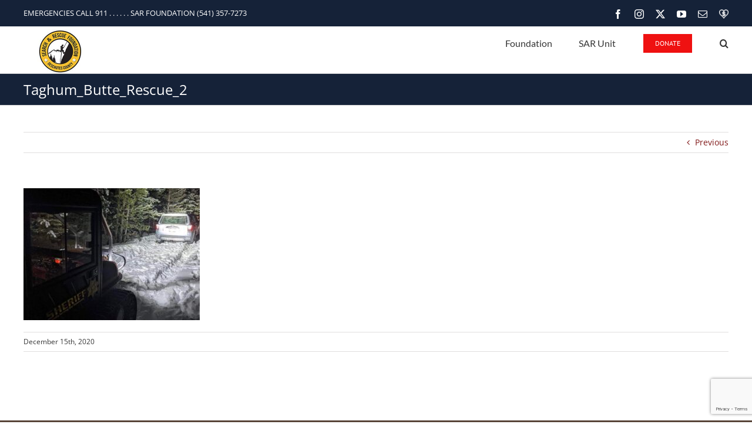

--- FILE ---
content_type: text/html; charset=UTF-8
request_url: https://www.deschutessearchandrescue.org/stuck-motorists-rescued-from-near-taghum-butte/taghum_butte_rescue_2/
body_size: 21817
content:
<!DOCTYPE html><html class="avada-html-layout-wide avada-html-header-position-top" lang="en-US" prefix="og: http://ogp.me/ns# fb: http://ogp.me/ns/fb#"><head><link rel="preconnect" href="https://fonts.gstatic.com/" crossorigin /><meta http-equiv="X-UA-Compatible" content="IE=edge" /><meta http-equiv="Content-Type" content="text/html; charset=utf-8"/><meta name="viewport" content="width=device-width, initial-scale=1" /><meta name='robots' content='index, follow, max-image-preview:large, max-snippet:-1, max-video-preview:-1' /><title>Taghum_Butte_Rescue_2 - Deschutes County Search and Rescue</title><link rel="canonical" href="https://www.deschutessearchandrescue.org/stuck-motorists-rescued-from-near-taghum-butte/taghum_butte_rescue_2/" /><meta property="og:locale" content="en_US" /><meta property="og:type" content="article" /><meta property="og:title" content="Taghum_Butte_Rescue_2 - Deschutes County Search and Rescue" /><meta property="og:url" content="https://www.deschutessearchandrescue.org/stuck-motorists-rescued-from-near-taghum-butte/taghum_butte_rescue_2/" /><meta property="og:site_name" content="Deschutes County Search and Rescue" /><meta property="og:image" content="https://www.deschutessearchandrescue.org/stuck-motorists-rescued-from-near-taghum-butte/taghum_butte_rescue_2" /><meta property="og:image:width" content="1002" /><meta property="og:image:height" content="752" /><meta property="og:image:type" content="image/jpeg" /> <script type="application/ld+json" class="yoast-schema-graph">{"@context":"https://schema.org","@graph":[{"@type":"WebPage","@id":"https://www.deschutessearchandrescue.org/stuck-motorists-rescued-from-near-taghum-butte/taghum_butte_rescue_2/","url":"https://www.deschutessearchandrescue.org/stuck-motorists-rescued-from-near-taghum-butte/taghum_butte_rescue_2/","name":"Taghum_Butte_Rescue_2 - Deschutes County Search and Rescue","isPartOf":{"@id":"https://www.deschutessearchandrescue.org/#website"},"primaryImageOfPage":{"@id":"https://www.deschutessearchandrescue.org/stuck-motorists-rescued-from-near-taghum-butte/taghum_butte_rescue_2/#primaryimage"},"image":{"@id":"https://www.deschutessearchandrescue.org/stuck-motorists-rescued-from-near-taghum-butte/taghum_butte_rescue_2/#primaryimage"},"thumbnailUrl":"https://www.deschutessearchandrescue.org/wp-content/uploads/2020/12/Taghum_Butte_Rescue_2.jpg","datePublished":"2020-12-15T17:00:04+00:00","breadcrumb":{"@id":"https://www.deschutessearchandrescue.org/stuck-motorists-rescued-from-near-taghum-butte/taghum_butte_rescue_2/#breadcrumb"},"inLanguage":"en-US","potentialAction":[{"@type":"ReadAction","target":["https://www.deschutessearchandrescue.org/stuck-motorists-rescued-from-near-taghum-butte/taghum_butte_rescue_2/"]}]},{"@type":"ImageObject","inLanguage":"en-US","@id":"https://www.deschutessearchandrescue.org/stuck-motorists-rescued-from-near-taghum-butte/taghum_butte_rescue_2/#primaryimage","url":"https://www.deschutessearchandrescue.org/wp-content/uploads/2020/12/Taghum_Butte_Rescue_2.jpg","contentUrl":"https://www.deschutessearchandrescue.org/wp-content/uploads/2020/12/Taghum_Butte_Rescue_2.jpg","width":1002,"height":752},{"@type":"BreadcrumbList","@id":"https://www.deschutessearchandrescue.org/stuck-motorists-rescued-from-near-taghum-butte/taghum_butte_rescue_2/#breadcrumb","itemListElement":[{"@type":"ListItem","position":1,"name":"Home","item":"https://www.deschutessearchandrescue.org/"},{"@type":"ListItem","position":2,"name":"STUCK MOTORISTS RESCUED FROM NEAR TAGHUM BUTTE","item":"https://www.deschutessearchandrescue.org/stuck-motorists-rescued-from-near-taghum-butte/"},{"@type":"ListItem","position":3,"name":"Taghum_Butte_Rescue_2"}]},{"@type":"WebSite","@id":"https://www.deschutessearchandrescue.org/#website","url":"https://www.deschutessearchandrescue.org/","name":"Deschutes County Search and Rescue","description":"So Others May Live.","potentialAction":[{"@type":"SearchAction","target":{"@type":"EntryPoint","urlTemplate":"https://www.deschutessearchandrescue.org/?s={search_term_string}"},"query-input":{"@type":"PropertyValueSpecification","valueRequired":true,"valueName":"search_term_string"}}],"inLanguage":"en-US"}]}</script> <link rel='dns-prefetch' href='//www.googletagmanager.com' /><link rel="alternate" type="application/rss+xml" title="Deschutes County Search and Rescue &raquo; Feed" href="https://www.deschutessearchandrescue.org/feed/" /><link rel="alternate" type="application/rss+xml" title="Deschutes County Search and Rescue &raquo; Comments Feed" href="https://www.deschutessearchandrescue.org/comments/feed/" /><link rel="alternate" type="text/calendar" title="Deschutes County Search and Rescue &raquo; iCal Feed" href="https://www.deschutessearchandrescue.org/events/?ical=1" /><link rel="icon" href="https://www.deschutessearchandrescue.org/wp-content/uploads/2017/10/logo-16px.png" type="image/png" /><link rel="apple-touch-icon" sizes="180x180" href="https://www.deschutessearchandrescue.org/wp-content/uploads/2015/02/114x114.png" type="image/png"><link rel="icon" sizes="192x192" href="https://www.deschutessearchandrescue.org/wp-content/uploads/2015/02/57x57.png" type="image/png"><meta name="msapplication-TileImage" content="https://www.deschutessearchandrescue.org/wp-content/uploads/2015/02/72x72.png" type="image/png"><link rel="alternate" title="oEmbed (JSON)" type="application/json+oembed" href="https://www.deschutessearchandrescue.org/wp-json/oembed/1.0/embed?url=https%3A%2F%2Fwww.deschutessearchandrescue.org%2Fstuck-motorists-rescued-from-near-taghum-butte%2Ftaghum_butte_rescue_2%2F" /><link rel="alternate" title="oEmbed (XML)" type="text/xml+oembed" href="https://www.deschutessearchandrescue.org/wp-json/oembed/1.0/embed?url=https%3A%2F%2Fwww.deschutessearchandrescue.org%2Fstuck-motorists-rescued-from-near-taghum-butte%2Ftaghum_butte_rescue_2%2F&#038;format=xml" /><meta property="og:locale" content="en_US"/><meta property="og:type" content="article"/><meta property="og:site_name" content="Deschutes County Search and Rescue"/><meta property="og:title" content="Taghum_Butte_Rescue_2 - Deschutes County Search and Rescue"/><meta property="og:url" content="https://www.deschutessearchandrescue.org/stuck-motorists-rescued-from-near-taghum-butte/taghum_butte_rescue_2/"/><meta property="og:image" content="https://www.deschutessearchandrescue.org/wp-content/uploads/2023/09/foundation-100x100-1.png"/><meta property="og:image:width" content="100"/><meta property="og:image:height" content="100"/><meta property="og:image:type" content="image/png"/><style id="litespeed-ccss">:root{--button_padding:11px 23px}[class*=" awb-icon-"]{font-family:awb-icons!important;speak:never;font-style:normal;font-weight:400;font-variant:normal;text-transform:none;line-height:1;-webkit-font-smoothing:antialiased;-moz-osx-font-smoothing:grayscale}.awb-icon-facebook:before{content:"\e604"}.awb-icon-twitter:before{content:"\e605"}.awb-icon-mail:before{content:"\e616"}.awb-icon-youtube:before{content:"\e622"}.awb-icon-instagram:before{content:"\ea92"}*{box-sizing:border-box}input[type=search],input[type=submit]{-webkit-appearance:none;-webkit-border-radius:0}input[type=search]::-webkit-search-decoration{-webkit-appearance:none}html{overflow-x:hidden;overflow-y:scroll}body{margin:0;color:#747474;min-width:320px;-webkit-text-size-adjust:100%;font:13px/20px PTSansRegular,Arial,Helvetica,sans-serif}#wrapper{overflow:visible}img{border-style:none;vertical-align:top;max-width:100%;height:auto}a{text-decoration:none}input{font-family:var(--body_typography-font-family,inherit);vertical-align:middle;color:#000}form{margin:0;padding:0;border-style:none}#main{padding:55px 10px 45px;clear:both}h1.entry-title{margin-top:0;margin-bottom:28px}#content{width:71.1702128%;float:left;min-height:1px}.post{margin-bottom:65px}.s{float:none}.single-navigation{min-height:34px;line-height:34px;border-top:1px solid #e7e6e6;border-bottom:1px solid #e7e6e6;margin-bottom:60px;text-align:right}.single-navigation a{display:inline-block;position:relative}.single-navigation a[rel=prev]:before{position:absolute;top:50%;transform:translateY(-51%);left:-1em;font-family:awb-icons;content:"\f104"}.post-content p{margin:0 0 20px}.layout-wide-mode #wrapper{width:100%;max-width:none}#sliders-container{position:relative}.searchform .fusion-search-form-content{display:flex;align-items:center;overflow:hidden;width:100%}.searchform .fusion-search-form-content .fusion-search-field{flex-grow:1}.searchform .fusion-search-form-content .fusion-search-field input{background-color:#fff;border:1px solid #d2d2d2;color:#747474;font-size:13px;padding:8px 15px;height:33px;width:100%;box-sizing:border-box;margin:0;outline:0}.searchform .fusion-search-form-content .fusion-search-button input[type=submit]{background:#000;border:none;border-radius:0;color:#fff;font-size:1em;height:33px;line-height:33px;margin:0;padding:0;width:33px;text-indent:0;font-family:awb-icons;font-weight:400;text-shadow:none;-webkit-font-smoothing:antialiased}.fusion-row{margin:0 auto}.fusion-row:after,.fusion-row:before{content:" ";display:table}.fusion-row:after{clear:both}.screen-reader-text{border:0;clip:rect(1px,1px,1px,1px);-webkit-clip-path:inset(50%);clip-path:inset(50%);height:1px;margin:-1px;overflow:hidden;padding:0;position:absolute!important;width:1px;word-wrap:normal!important}.fusion-inline-sep{padding:0 5px}.fusion-inline-sep:last-child{display:none}.post-content p{margin-top:0;margin-bottom:20px}.rich-snippet-hidden{display:none}.fusion-page-load-link{display:none}.fusion-disable-outline input{outline:0}.fusion-meta-info{clear:both;overflow:hidden;margin-top:20px;padding:5px 0;border-top:1px solid #e7e6e6;border-bottom:1px solid #e7e6e6}html:not(.avada-html-layout-boxed):not(.avada-html-layout-framed),html:not(.avada-html-layout-boxed):not(.avada-html-layout-framed) body{background-color:var(--bg_color);background-blend-mode:var(--bg-color-overlay)}body{background-image:var(--bg_image);background-repeat:var(--bg_repeat)}#main,.layout-wide-mode #main,.layout-wide-mode #wrapper,body,html{background-color:var(--content_bg_color)}#main{background-image:var(--content_bg_image);background-repeat:var(--content_bg_repeat)}.fusion-meta-info{font-size:var(--meta_font_size)}#toTop{background-color:#333;border-radius:4px 4px 0 0;bottom:0;height:35px;position:fixed;text-align:center;width:48px;opacity:0;z-index:100000;line-height:1}#toTop:before{line-height:35px;content:"\f106";-webkit-font-smoothing:antialiased;font-family:awb-icons;font-size:22px;color:#fff}.to-top-container #toTop{border-radius:var(--totop_border_radius) var(--totop_border_radius) 0 0}.to-top-right #toTop{right:75px}.fusion-header-wrapper{position:relative;z-index:10011}.fusion-header-sticky-height{display:none}.fusion-header{padding-left:30px;padding-right:30px;-webkit-backface-visibility:hidden;backface-visibility:hidden}.fusion-header-v3 .fusion-header{border-bottom:1px solid transparent}.fusion-secondary-header{border-bottom:1px solid transparent;background-color:var(--header_top_bg_color)}.fusion-secondary-header .fusion-alignleft{float:left;margin-right:0;flex-grow:1}.fusion-secondary-header .fusion-alignright{float:right;margin-left:0;flex-grow:1}.fusion-secondary-header .fusion-alignright>*{float:right}.fusion-secondary-header .fusion-row{display:flex;justify-content:space-between;align-items:center}.fusion-contact-info{line-height:43px}.fusion-logo{display:block;float:left;max-width:100%}.fusion-logo:after,.fusion-logo:before{content:" ";display:table}.fusion-logo:after{clear:both}.fusion-logo a{display:block;max-width:100%}.fusion-logo img{width:auto}.fusion-main-menu{float:right;position:relative;z-index:200;overflow:hidden}.fusion-main-menu>ul>li{padding-right:45px}.fusion-main-menu>ul>li:last-child{padding-right:0}.fusion-main-menu>ul>li>a{display:flex;align-items:center;line-height:1;-webkit-font-smoothing:subpixel-antialiased}.fusion-main-menu ul{list-style:none;margin:0;padding:0}.fusion-main-menu ul a{display:block;box-sizing:content-box}.fusion-main-menu li{float:left;margin:0;padding:0;position:relative}.fusion-main-menu .fusion-dropdown-menu{overflow:hidden}.fusion-main-menu .sub-menu{position:absolute;left:0;visibility:hidden;opacity:0;z-index:1}.fusion-main-menu .sub-menu li{float:none;margin:0;padding:0}.fusion-main-menu .sub-menu a{border:0;padding:7px 20px;line-height:19px;text-indent:0;height:auto}.fusion-main-menu .fusion-custom-menu-item-contents{position:absolute;left:auto;right:0;visibility:hidden;opacity:0}.fusion-main-menu .fusion-main-menu-search a{font-family:awb-icons}.fusion-main-menu .fusion-main-menu-search a:after{border-radius:50%;content:"\f002"}.fusion-main-menu .fusion-main-menu-search .fusion-custom-menu-item-contents{display:none;padding:25px;text-align:right;border:1px solid transparent}.fusion-social-links-header{margin-top:10px}.fusion-social-links-header .fusion-social-networks a{font-size:var(--header_social_links_font_size)}.fusion-social-links-header .fusion-social-networks a.custom img{max-height:var(--header_social_links_font_size)}.fusion-social-links-header .fusion-social-networks .fusion-social-network-icon{color:var(--header_social_links_icon_color)}.fusion-mobile-nav-holder{display:none;clear:both;color:#333}body:not(.fusion-header-layout-v6) .fusion-header{-webkit-transform:translate3d(0,0,0);-moz-transform:none}body:not(.fusion-header-layout-v6).fusion-top-header .fusion-main-menu>ul>li>a.fusion-bar-highlight{box-sizing:border-box}.fusion-body .fusion-main-menu .fusion-main-menu-icon{border-color:transparent}.fusion-header-v3 .fusion-header,.fusion-secondary-header{border-bottom-color:var(--header_border_color)}.fusion-header-wrapper .fusion-row{padding-left:var(--header_padding-left);padding-right:var(--header_padding-right)}.fusion-header .fusion-row{padding-top:var(--header_padding-top);padding-bottom:var(--header_padding-bottom)}.fusion-top-header .fusion-header{background-color:var(--header_bg_color)}.fusion-header-wrapper .fusion-row{max-width:var(--site_width)}html:not(.avada-has-site-width-percent) #main,html:not(.avada-has-site-width-percent) .fusion-secondary-header{padding-left:30px;padding-right:30px}.fusion-header .fusion-logo{margin:var(--logo_margin-top) var(--logo_margin-right) var(--logo_margin-bottom) var(--logo_margin-left)}.fusion-main-menu>ul>li{padding-right:var(--nav_padding)}.fusion-main-menu>ul>li>a{border-color:transparent}.fusion-main-menu .sub-menu{font-family:var(--body_typography-font-family);font-weight:var(--body_typography-font-weight);width:var(--dropdown_menu_width);background-color:var(--menu_sub_bg_color)}.fusion-main-menu .sub-menu li a{font-family:var(--body_typography-font-family);font-weight:var(--body_typography-font-weight);padding-top:var(--mainmenu_dropdown_vertical_padding);padding-bottom:var(--mainmenu_dropdown_vertical_padding);color:var(--menu_sub_color);font-size:var(--nav_dropdown_font_size)}.fusion-main-menu .fusion-custom-menu-item-contents{font-family:var(--body_typography-font-family);font-weight:var(--body_typography-font-weight)}.fusion-main-menu .fusion-main-menu-search .fusion-custom-menu-item-contents{background-color:var(--menu_sub_bg_color);border-color:var(--menu_sub_sep_color)}.fusion-main-menu .fusion-main-menu-icon:after{color:var(--nav_typography-color)}.fusion-main-menu .fusion-dropdown-menu .sub-menu li a{font-family:var(--body_typography-font-family);font-weight:var(--body_typography-font-weight);padding-top:var(--mainmenu_dropdown_vertical_padding);padding-bottom:var(--mainmenu_dropdown_vertical_padding);border-bottom-color:var(--menu_sub_sep_color);color:var(--menu_sub_color);font-size:var(--nav_dropdown_font_size)}body:not(.fusion-header-layout-v6) .fusion-main-menu>ul>li>a{height:var(--nav_height)}.avada-menu-highlight-style-bar .fusion-main-menu .sub-menu{border-top:var(--dropdown_menu_top_border_size) solid var(--menu_hover_first_color)}.avada-menu-highlight-style-bar:not(.fusion-header-layout-v6) .fusion-main-menu>ul>li>a{border-top-width:var(--nav_highlight_border);border-top-style:solid}.avada-has-megamenu-shadow .fusion-main-menu .sub-menu{box-shadow:1px 1px 30px rgba(0,0,0,.06)}.avada-has-mainmenu-dropdown-divider .fusion-main-menu .fusion-dropdown-menu .sub-menu li a{border-bottom-width:1px;border-bottom-style:solid}.fusion-main-menu>ul>li>a{font-family:var(--nav_typography-font-family);font-weight:var(--nav_typography-font-weight);font-size:var(--nav_typography-font-size);letter-spacing:var(--nav_typography-letter-spacing);font-style:var(--nav_typography-font-style,normal)}.fusion-main-menu>ul>li>a{color:var(--nav_typography-color)}.fusion-secondary-header{color:var(--snav_color);font-size:var(--snav_font_size)}.fusion-secondary-header a{color:var(--snav_color)}.fusion-contact-info{line-height:var(--sec_menu_lh)}.searchform .fusion-search-form-content .fusion-search-button input[type=submit],.searchform .fusion-search-form-content .fusion-search-field input,input.s{height:var(--form_input_height);padding-top:0;padding-bottom:0}.searchform .fusion-search-form-content .fusion-search-button input[type=submit]{width:var(--form_input_height)}.searchform .fusion-search-form-content .fusion-search-button input[type=submit]{line-height:var(--form_input_height)}.fusion-main-menu .fusion-main-menu-search .fusion-custom-menu-item-contents{width:var(--form_input_height-main-menu-search-width)}input.s{background-color:var(--form_bg_color);font-size:var(--form_text_size);color:var(--form_text_color)}.searchform .fusion-search-form-content .fusion-search-field input{background-color:var(--form_bg_color);font-size:var(--form_text_size)}.searchform .fusion-search-form-content .fusion-search-field input{color:var(--form_text_color)}.searchform .s::-moz-placeholder,input::-moz-placeholder{color:var(--form_text_color)}.searchform .s::-webkit-input-placeholder,input::-webkit-input-placeholder{color:var(--form_text_color)}.searchform .fusion-search-form-content .fusion-search-field input,input.s{border-width:var(--form_border_width-top) var(--form_border_width-right) var(--form_border_width-bottom) var(--form_border_width-left);border-color:var(--form_border_color);border-radius:var(--form_border_radius)}.fusion-search-form-classic .searchform:not(.fusion-search-form-clean) .fusion-search-form-content{border-radius:var(--form_border_radius);border-width:var(--form_border_width-top) var(--form_border_width-right) var(--form_border_width-bottom) var(--form_border_width-left)}:root{--adminbar-height:32px}@media screen and (max-width:782px){:root{--adminbar-height:46px}}#boxed-wrapper{overflow:hidden}#main .fusion-row,.fusion-page-title-row{max-width:var(--site_width)}html:not(.avada-has-site-width-percent) #main,html:not(.avada-has-site-width-percent) .fusion-footer-widget-area{padding-left:30px;padding-right:30px}#main{padding-left:30px;padding-right:30px;padding-top:var(--main_padding-top);padding-bottom:var(--main_padding-bottom)}.fusion-bottom-frame,.fusion-boxed-shadow,.fusion-sides-frame,.fusion-top-frame{display:none}.layout-wide-mode #wrapper{width:100%;max-width:none}.fusion-footer-widget-area{position:relative;padding:var(--footer_area_padding-top) 10px var(--footer_area_padding-bottom);border-top:var(--footer_border_size) solid var(--footer_border_color);background-image:var(--footerw_bg_image);background-repeat:var(--footerw_bg_repeat);background-color:var(--footer_bg_color);background-size:var(--footerw_bg_full-size);background-position:var(--footerw_bg_full-position);color:var(--footer_text_color);-webkit-backface-visibility:hidden;backface-visibility:hidden}.fusion-footer-widget-area a{color:var(--footer_link_color)}.fusion-page-title-bar{clear:both;padding:0 10px;height:var(--page_title_height);width:100%;background-position:center center;background-repeat:no-repeat;background-origin:border-box;background-color:var(--page_title_bg_color);border-top:1px solid;border-bottom:1px solid;background-image:var(--page_title_bg);border-color:var(--page_title_border_color);background-size:auto}.fusion-page-title-bar h1{margin:0;padding:0;line-height:26px;font-weight:400;font-size:14px;color:#343333}.fusion-page-title-bar h1{font-size:18px;color:var(--page_title_color)}.fusion-page-title-bar .fusion-page-title-row h1{font-size:var(--page_title_font_size);line-height:var(--page_title_line_height)}@media only screen and (-webkit-min-device-pixel-ratio:1.5),only screen and (min-resolution:144dpi),only screen and (min-resolution:1.5dppx){.fusion-page-title-bar{background-image:var(--page_title_bg_retina,var(--page_title_bg));background-size:cover}}.avada-has-pagetitle-bg-full .fusion-page-title-bar{background-size:cover}.fusion-page-title-row{margin:0 auto;height:100%}.fusion-page-title-wrapper{display:flex;align-items:center;justify-content:space-between;position:relative;height:100%;width:100%}html:not(.avada-has-site-width-percent) .fusion-page-title-bar{padding-left:30px;padding-right:30px}.fusion-main-menu .sub-menu,.fusion-main-menu .sub-menu li a,body{font-family:var(--body_typography-font-family);font-weight:var(--body_typography-font-weight);letter-spacing:var(--body_typography-letter-spacing);font-style:var(--body_typography-font-style,normal)}body{font-size:var(--body_typography-font-size)}.fusion-main-menu .sub-menu,.fusion-main-menu .sub-menu li a,body{line-height:var(--body_typography-line-height)}.fusion-main-menu .fusion-custom-menu-item-contents,.post .post-content,body{color:var(--body_typography-color)}.single-navigation a[rel=prev]:before,body a,body a:after,body a:before{color:var(--link_color)}.fusion-page-title-bar h1{font-family:var(--h1_typography-font-family);font-weight:var(--h1_typography-font-weight);line-height:var(--h1_typography-line-height);letter-spacing:var(--h1_typography-letter-spacing);font-style:var(--h1_typography-font-style,normal)}h1{margin-top:var(--h1_typography-margin-top);margin-bottom:var(--h1_typography-margin-bottom)}.fusion-search-form-classic .searchform:not(.fusion-search-form-clean) .fusion-search-form-content .fusion-search-field input{border-right:none;border-top-right-radius:0;border-bottom-right-radius:0}.post .fusion-meta-info,.single-navigation{border-color:var(--sep_color)}:root{--awb-color1:rgba(255,255,255,1);--awb-color1-h:0;--awb-color1-s:0%;--awb-color1-l:100%;--awb-color1-a:100%;--awb-color2:rgba(246,246,246,1);--awb-color2-h:0;--awb-color2-s:0%;--awb-color2-l:96%;--awb-color2-a:100%;--awb-color3:rgba(235,234,234,1);--awb-color3-h:0;--awb-color3-s:2%;--awb-color3-l:92%;--awb-color3-a:100%;--awb-color4:rgba(224,222,222,1);--awb-color4-h:0;--awb-color4-s:3%;--awb-color4-l:87%;--awb-color4-a:100%;--awb-color5:rgba(116,116,116,1);--awb-color5-h:0;--awb-color5-s:0%;--awb-color5-l:45%;--awb-color5-a:100%;--awb-color6:rgba(89,69,57,1);--awb-color6-h:23;--awb-color6-s:22%;--awb-color6-l:29%;--awb-color6-a:100%;--awb-color7:rgba(147,35,13,1);--awb-color7-h:10;--awb-color7-s:84%;--awb-color7-l:31%;--awb-color7-a:100%;--awb-color8:rgba(51,51,51,1);--awb-color8-h:0;--awb-color8-s:0%;--awb-color8-l:20%;--awb-color8-a:100%;--awb-custom10:rgba(171,139,101,1);--awb-custom10-h:33;--awb-custom10-s:29%;--awb-custom10-l:53%;--awb-custom10-a:100%;--awb-custom11:rgba(161,126,105,1);--awb-custom11-h:23;--awb-custom11-s:23%;--awb-custom11-l:52%;--awb-custom11-a:100%;--awb-custom12:rgba(160,206,78,1);--awb-custom12-h:82;--awb-custom12-s:57%;--awb-custom12-l:56%;--awb-custom12-a:100%;--awb-custom13:rgba(235,234,234,.8);--awb-custom13-h:0;--awb-custom13-s:2%;--awb-custom13-l:92%;--awb-custom13-a:80%;--awb-custom14:rgba(232,232,232,1);--awb-custom14-h:0;--awb-custom14-s:0%;--awb-custom14-l:91%;--awb-custom14-a:100%;--awb-custom15:rgba(71,71,71,1);--awb-custom15-h:0;--awb-custom15-s:0%;--awb-custom15-l:28%;--awb-custom15-a:100%;--awb-custom16:rgba(249,249,249,1);--awb-custom16-h:0;--awb-custom16-s:0%;--awb-custom16-l:98%;--awb-custom16-a:100%;--awb-typography1-font-family:Inter,Arial,Helvetica,sans-serif;--awb-typography1-font-size:46px;--awb-typography1-font-weight:600;--awb-typography1-font-style:normal;--awb-typography1-line-height:1.2;--awb-typography1-letter-spacing:-.015em;--awb-typography1-text-transform:none;--awb-typography2-font-family:Inter,Arial,Helvetica,sans-serif;--awb-typography2-font-size:24px;--awb-typography2-font-weight:600;--awb-typography2-font-style:normal;--awb-typography2-line-height:1.1;--awb-typography2-letter-spacing:0px;--awb-typography2-text-transform:none;--awb-typography3-font-family:Inter,Arial,Helvetica,sans-serif;--awb-typography3-font-size:16px;--awb-typography3-font-weight:500;--awb-typography3-font-style:normal;--awb-typography3-line-height:1.2;--awb-typography3-letter-spacing:.015em;--awb-typography3-text-transform:none;--awb-typography4-font-family:Inter,Arial,Helvetica,sans-serif;--awb-typography4-font-size:16px;--awb-typography4-font-weight:400;--awb-typography4-font-style:normal;--awb-typography4-line-height:1.72;--awb-typography4-letter-spacing:.015em;--awb-typography4-text-transform:none;--awb-typography5-font-family:Inter,Arial,Helvetica,sans-serif;--awb-typography5-font-size:13px;--awb-typography5-font-weight:400;--awb-typography5-font-style:normal;--awb-typography5-line-height:1.72;--awb-typography5-letter-spacing:.015em;--awb-typography5-text-transform:none;--site_width:1100px;--site_width-int:1100;--margin_offset-top:0px;--margin_offset-bottom:0px;--margin_offset-top-no-percent:0px;--margin_offset-bottom-no-percent:0px;--main_padding-top:45px;--main_padding-top-or-55px:45px;--main_padding-bottom:40px;--hundredp_padding:20px;--hundredp_padding-fallback_to_zero:20px;--hundredp_padding-fallback_to_zero_px:20px;--hundredp_padding-hundred_percent_negative_margin:-20px;--sidebar_width:23%;--sidebar_gutter:80px;--sidebar_2_1_width:21%;--sidebar_2_2_width:21%;--dual_sidebar_gutter:40px;--grid_main_break_point:1000;--side_header_break_point:800;--content_break_point:800;--typography_sensitivity:0;--typography_factor:1.5;--primary_color:#594539;--primary_color-85a:rgba(89,69,57,.85);--primary_color-7a:rgba(89,69,57,.7);--primary_color-5a:rgba(89,69,57,.5);--primary_color-35a:rgba(89,69,57,.35);--primary_color-2a:rgba(89,69,57,.2);--header_bg_repeat:repeat;--side_header_width:280px;--side_header_width-int:280;--header_padding-top:5px;--header_padding-bottom:10px;--header_padding-left:30px;--header_padding-right:30px;--menu_highlight_background:#a0ce4e;--menu_arrow_size-width:23px;--menu_arrow_size-height:12px;--nav_highlight_border:3px;--nav_padding:20px;--nav_padding-no-zero:20px;--dropdown_menu_top_border_size:3px;--dropdown_menu_width:180px;--mainmenu_dropdown_vertical_padding:7px;--menu_sub_bg_color:#594539;--menu_bg_hover_color:#a17e69;--menu_sub_sep_color:#fff;--menu_h45_bg_color:#fff;--nav_typography-font-family:Lato,Arial,Helvetica,sans-serif;--nav_typography-font-size:16px;--nav_typography-color:#333;--nav_typography-color-65a:rgba(51,51,51,.65);--nav_typography-color-35a:rgba(51,51,51,.35);--menu_hover_first_color:#93230d;--menu_hover_first_color-65a:rgba(147,35,13,.65);--menu_sub_color:#fff;--nav_dropdown_font_size:13px;--flyout_menu_icon_font_size:20px;--flyout_menu_icon_font_size_px:20px;--snav_font_size:13px;--sec_menu_lh:44px;--header_top_menu_sub_color:#747474;--mobile_menu_icons_top_margin:0px;--mobile_menu_nav_height:35px;--mobile_header_bg_color:#fff;--mobile_menu_background_color:#f9f9f9;--mobile_menu_hover_color:#f6f6f6;--mobile_menu_border_color:#dadada;--mobile_menu_toggle_color:#dadada;--mobile_menu_typography-font-family:"Open Sans";--mobile_menu_typography-font-size:12px;--mobile_menu_typography-font-weight:400;--mobile_menu_typography-line-height:35px;--mobile_menu_typography-letter-spacing:0px;--mobile_menu_typography-color:#333;--mobile_menu_typography-font-size-30-or-24px:24px;--mobile_menu_typography-font-size-open-submenu:var(--mobile_menu_typography-font-size,13px);--mobile_menu_font_hover_color:#333;--menu_icon_size:14px;--logo_alignment:left;--logo_background_color:#a0ce4e;--slidingbar_width:300px;--slidingbar_width-percent_to_vw:300px;--slidingbar_content_padding-top:35px;--slidingbar_content_padding-bottom:35px;--slidingbar_content_padding-left:30px;--slidingbar_content_padding-right:30px;--slidingbar_bg_color:#363839;--slidingbar_divider_color:#282a2b;--slidingbar_link_color:#bfbfbf;--slidingbar_link_color_hover:#594539;--footer_divider_color:#fff;--footer_headings_typography-font-family:"Open Sans",Arial,Helvetica,sans-serif;--footer_headings_typography-font-size:12px;--footer_headings_typography-font-weight:400;--footer_headings_typography-line-height:1.5;--footer_headings_typography-letter-spacing:0px;--footer_headings_typography-color:#fff;--footer_text_color:#fff;--sidebar_bg_color:rgba(255,255,255,0);--bg_image:none;--bg_repeat:repeat;--bg_color:#fff;--bg-color-overlay:normal;--bg_pattern:url("//www.deschutessearchandrescue.org/wp-content/themes/Avada/assets/images/patterns/pattern1.png");--content_bg_color:#fff;--content_bg_image:none;--content_bg_repeat:repeat;--body_typography-font-family:"Open Sans",Arial,Helvetica,sans-serif;--body_typography-font-size:14px;--base-font-size:14;--body_typography-font-weight:400;--body_typography-line-height:1.86;--body_typography-letter-spacing:0px;--body_typography-color:#474747;--link_color:#93230d;--link_color-8a:rgba(147,35,13,.8);--h1_typography-font-family:"Open Sans",Arial,Helvetica,sans-serif;--h1_typography-font-weight:400;--h1_typography-line-height:1.47;--h1_typography-letter-spacing:0px;--h1_typography-font-size:34px;--h1_typography-color:#594539;--h1_typography-margin-top:.67em;--h1_typography-margin-bottom:.67em;--h2_typography-font-family:"Open Sans",Arial,Helvetica,sans-serif;--h2_typography-font-weight:400;--h2_typography-line-height:1.15;--h2_typography-letter-spacing:0px;--h2_typography-font-size:32px;--h2_typography-color:#594539;--h2_typography-margin-top:1.65em;--h2_typography-margin-bottom:.85em;--h3_typography-font-family:"Open Sans",Arial,Helvetica,sans-serif;--h3_typography-font-weight:400;--h3_typography-line-height:1.25;--h3_typography-letter-spacing:0px;--h3_typography-font-size:24px;--h3_typography-color:#594539;--h3_typography-margin-top:1.25em;--h3_typography-margin-bottom:.65em;--h4_typography-font-family:"Open Sans",Arial,Helvetica,sans-serif;--h4_typography-font-weight:400;--h4_typography-line-height:1.75;--h4_typography-letter-spacing:0px;--h4_typography-font-size:18px;--h4_typography-color:#594539;--h4_typography-margin-top:1em;--h4_typography-margin-bottom:.65em;--h5_typography-font-family:"Open Sans",Arial,Helvetica,sans-serif;--h5_typography-font-weight:400;--h5_typography-line-height:1.75;--h5_typography-letter-spacing:0px;--h5_typography-font-size:18px;--h5_typography-color:#93230d;--h5_typography-margin-top:1em;--h5_typography-margin-bottom:.65em;--h6_typography-font-family:"Open Sans",Arial,Helvetica,sans-serif;--h6_typography-font-weight:400;--h6_typography-line-height:1.21;--h6_typography-letter-spacing:0px;--h6_typography-font-size:14px;--h6_typography-color:#93230d;--h6_typography-margin-top:.33em;--h6_typography-margin-bottom:.33em;--post_title_typography-font-family:"Open Sans",Arial,Helvetica,sans-serif;--post_title_typography-font-weight:400;--post_title_typography-line-height:27px;--post_title_typography-letter-spacing:0px;--post_title_typography-font-size:18px;--post_title_typography-color:#594539;--post_titles_extras_typography-font-family:"Open Sans",Arial,Helvetica,sans-serif;--post_titles_extras_typography-font-weight:400;--post_titles_extras_typography-line-height:1.5;--post_titles_extras_typography-letter-spacing:0px;--post_titles_extras_typography-font-size:18px;--post_titles_extras_typography-color:#594539;--blog_archive_grid_column_spacing:40px;--dates_box_color:#eef0f2;--meta_font_size:12px;--portfolio_archive_column_spacing:12px;--portfolio_meta_font_size:18px;--social_bg_color:#f6f6f6;--sharing_social_links_icon_color:#594539;--sharing_social_links_box_color:#fff;--sharing_social_links_boxed_padding:8px;--slider_nav_box_dimensions-width:30px;--slider_nav_box_dimensions-height:30px;--slider_arrow_size:14px;--es_caption_font_size:20px;--form_input_height:32px;--form_input_height-main-menu-search-width:250px;--form_text_size:13px;--form_bg_color:#fff;--form_text_color:#555;--form_text_color-35a:rgba(85,85,85,.35);--form_border_width-top:1px;--form_border_width-bottom:1px;--form_border_width-left:1px;--form_border_width-right:1px;--form_border_color:#9b9b9b;--form_focus_border_color:#9b9b9b;--form_focus_border_color-5a:rgba(155,155,155,.5);--form_border_radius:0px;--privacy_bg_color:rgba(0,0,0,.1);--privacy_color:rgba(0,0,0,.3);--privacy_bar_padding-top:15px;--privacy_bar_padding-bottom:15px;--privacy_bar_padding-left:30px;--privacy_bar_padding-right:30px;--privacy_bar_bg_color:#363839;--privacy_bar_font_size:13px;--privacy_bar_color:#8c8989;--privacy_bar_link_color:#bfbfbf;--privacy_bar_link_hover_color:#a0ce4e;--privacy_bar_headings_color:#ddd;--scrollbar_background:#f2f3f5;--scrollbar_handle:#65bc7b;--image_rollover_icon_size:25px;--image_rollover_text_color:#93230d;--pagination_width_height:30px;--pagination_box_padding-width:6px;--pagination_box_padding-height:2px;--pagination_border_width:1px;--pagination_border_radius:0px;--pagination_font_size:12px;--timeline_bg_color:rgba(255,255,255,0);--timeline_bg_color-not-transparent:#fff;--timeline_color:#ebeaea;--grid_separator_color:#e0dede;--primary_overlay_text_color:#fff;--ec_bar_bg_color:#efeded;--ec_bar_bg_color-25l:#d6d1d1;--ec_bar_bg_color-15l:#e0dcdc;--ec_bar_bg_color-1l:#f8f7f7;--ec_bar_text_color:#747474;--ec_calendar_heading_bg_color:#594539;--ec_calendar_heading_bg_color-4l:#8c6d5a;--ec_calendar_bg_color:#fff;--ec_calendar_bg_color-6l:#fff;--ec_calendar_bg_color-7l:#fff;--ec_calendar_bg_color-8l:#fff;--ec_tooltip_bg_color:#fff;--ec_tooltip_body_color:#747474;--ec_border_color:#dd8604;--ec_border_color-2d:#b46d04;--ec_sep_heading_font_size:18px;--ec_sidebar_width:32%;--ec_sidebar_2_1_width:21%;--ec_sidebar_2_2_width:21%;--ec_sidebar_bg_color:#f6f6f6;--ec_sidebar_padding:4%;--ec_sidebar_padding-no-vw:4vw;--ec_sidew_font_size:17px;--ec_sidebar_widget_bg_color:#fec02c;--ec_sidebar_widget_bg_color-opaque-padding:9px 15px;--ec_sidebar_heading_color:#2b2b2b;--ec_text_font_size:14px;--ec_sidebar_text_color:#747474;--ec_sidebar_link_color:#333;--ec_sidebar_divider_color:#e8e8e8;--carousel_nav_color:#999;--carousel_hover_color:gray;--button_padding-top:17px;--button_padding-bottom:17px;--button_padding-left:40px;--button_padding-right:40px;--button_typography-font-family:"PT Sans",Arial,Helvetica,sans-serif;--button_typography-font-weight:400;--button_typography-letter-spacing:0px;--button_font_size:18px;--button_line_height:21px;--button_text_transform:uppercase;--button_gradient_top_color:#a17e69;--button_gradient_bottom_color:#a17e69;--button_gradient_top_color_hover:#a17e69;--button_gradient_bottom_color_hover:#a17e69;--button_gradient_start:0%;--button_gradient_end:100%;--button_gradient_angle:180deg;--button_radial_direction:center center;--button_accent_color:#fff;--button_accent_hover_color:#fff;--button_bevel_color:#594539;--button_box_shadow:none;--button_bevel_color_hover:#594539;--button_border_width-top:2px;--button_border_width-right:2px;--button_border_width-bottom:2px;--button_border_width-left:2px;--button_border_color:#fff;--button_border_hover_color:#fff;--checklist_icons_color:#fff;--checklist_circle_color:#ab8b65;--checklist_text_color:#474747;--checklist_item_padding-top:.35em;--checklist_item_padding-bottom:.35em;--checklist_item_padding-left:0;--checklist_item_padding-right:0;--checklist_divider_color:#e0dede;--checklist_odd_row_bgcolor:rgba(255,255,255,0);--checklist_even_row_bgcolor:rgba(255,255,255,0);--countdown_background_color:#a0ce4e;--countdown_counter_box_color:#333;--countdown_counter_text_color:#fff;--countdown_label_color:#fff;--countdown_heading_text_color:#fff;--icon_color:#fff;--icon_color_hover:#fff;--icon_circle_color:#333;--icon_circle_color_hover:#333;--icon_border_size:#fff;--icon_border_color:#333;--icon_border_color_hover:#333;--pricing_box_color:#c49862;--sep_color:#e0dede;--tabs_bg_color:#fff;--tabs_inactive_color:#ebeaea;--tabs_border_color:#ebeaea;--testimonial_bg_color:#f6f6f6;--testimonial_text_color:#747474;--title_text_transform:none;--title_border_color:#e0dede;--accordion_divider_color:#e0dede;--accordion_divider_hover_color:#e0dede;--accordian_inactive_color:#333;--accordian_active_color:#594539}.fusion-header{--header_bg_color:#fff;--archive_header_bg_color:#fff}.fusion-header-wrapper{--header_border_color:rgba(226,226,226,0)}.fusion-secondary-header{--header_top_bg_color:#594539;--snav_color:#fff}.fusion-header-wrapper{--header_sticky_bg_color:#fff}.fusion-main-menu{--header_sticky_menu_color:#333;--header_sticky_nav_font_size:14px;--nav_height:90px;--mobile_nav_padding:20px;--menu_text_align:right;--menu_thumbnail_size-width:26px;--menu_thumbnail_size-height:14px}.fusion-main-menu{--header_sticky_nav_padding:20px}.fusion-header{--top-bar-height:calc(44px/2)}.fusion-logo{--logo_margin-top:10px;--logo_margin-bottom:10px}.fusion-page-title-bar{--page_title_height:55px;--page_title_mobile_height:10px;--page_title_bg_color:#594539;--page_title_border_color:#d2d3d4;--page_title_font_size:24px;--page_title_line_height:1.47;--page_title_color:#fff;--page_title_subheader_font_size:18px;--page_title_subheader_color:#fff;--page_title_bg:none;--page_title_bg_retina:var(--page_title_bg);--breadcrumbs_font_size:10px;--breadcrumbs_text_color:#fff;--breadcrumbs_text_hover_color:#fff}.fusion-footer-widget-area{--footerw_bg_full-size:cover;--footerw_bg_full-position:center center;--footerw_bg_repeat:repeat;--footerw_bg_pos:center center;--footer_bg_color:#594539;--footer_border_size:12px;--footer_border_color:#fff;--footer_link_color:#fff;--footer_link_color_hover:#591f02}.fusion-footer{--footer_area_padding-top:43px;--footer_area_padding-bottom:40px;--footer_area_padding-left:0px;--footer_area_padding-right:0px;--footer_divider_line-flex:block;--footer_divider_line_size:1px;--footer_divider_line_style:solid;--footer_widgets_padding:15px}.fusion-social-networks{--header_social_links_font_size:16px;--header_social_links_boxed_padding:8px;--footer_social_links_font_size:16px;--footer_social_links_boxed_padding:8px}.fusion-social-network-icon{--header_social_links_icon_color:#fff;--header_social_links_box_color:#e8e8e8;--header_social_links_boxed_radius:4px;--footer_social_links_icon_color:#46494a;--footer_social_links_box_color:#222;--footer_social_links_boxed_radius:4px;--sharing_social_links_boxed_radius:4px}#toTop{--totop_border_radius:4px}body{--fusion-audio-max-width-default:100%;--fusion-audio-background-color-default:#222;--fusion-audio-accent-color-default:#fff;--fusion-audio-border-size-default:0;--fusion-audio-border-color-default:var(--awb-color1);--fusion-audio-border-top-left-radius-default:0px;--fusion-audio-border-top-right-radius-default:0px;--fusion-audio-border-bottom-right-radius-default:0px;--fusion-audio-border-bottom-left-radius-default:0px;--button-border-radius-top-left:0px;--button-border-radius-top-right:0px;--button-border-radius-bottom-right:0px;--button-border-radius-bottom-left:0px;--fusion-video-max-width-default:100%}.fusion-meta-info{clear:both;overflow:hidden;margin-top:20px;padding:5px 0;border-top:1px solid #e7e6e6;border-bottom:1px solid #e7e6e6}.fusion-social-networks{overflow:hidden}.fusion-social-networks .fusion-social-networks-wrapper{margin:0 -10px}.fusion-social-networks .fusion-social-network-icon{display:inline-block;margin:0 10px 10px;font-size:16px;color:#46494a;text-decoration:none;box-shadow:none!important;line-height:1}.fusion-social-networks .fusion-social-network-icon:before{color:inherit}.clearfix{clear:both}.clearfix,.fusion-clearfix{clear:both}.clearfix:after,.clearfix:before,.fusion-clearfix:after,.fusion-clearfix:before{content:" ";display:table}.clearfix:after,.fusion-clearfix:after{clear:both}.fusion-alignleft{display:inline;float:left;margin-right:15px}.fusion-alignright{display:inline;float:right;margin-left:15px}.post-content:not(.fusion-post-content),body:not(.side-header) #wrapper{position:relative}.fusion-page-title-captions{width:99.5%}@media only screen and (max-width:800px){.fusion-body .fusion-header-wrapper .fusion-header{background-color:var(--mobile_header_bg_color)}}@media only screen and (max-width:800px){.fusion-header .fusion-row{padding-left:0;padding-right:0}.fusion-header-wrapper .fusion-row{padding-left:0;padding-right:0;max-width:100%}.fusion-header-wrapper .fusion-mobile-menu-design-classic .fusion-contact-info{text-align:center;line-height:normal}.fusion-header-wrapper .fusion-mobile-menu-design-classic .fusion-social-links-header{max-width:100%;margin-top:5px;text-align:center;margin-bottom:5px}.fusion-secondary-header{background-color:var(--header_top_bg_color)}.fusion-secondary-header .fusion-row{display:block}.fusion-secondary-header .fusion-alignleft{margin-right:0}.fusion-secondary-header .fusion-alignright{margin-left:0}body.fusion-body .fusion-secondary-header .fusion-alignright>*{float:none}.fusion-mobile-menu-design-classic.fusion-header-v3 .fusion-header{padding-top:20px;padding-bottom:20px}.fusion-mobile-menu-design-classic.fusion-header-v3 .fusion-logo,.fusion-mobile-menu-design-classic.fusion-header-v3 .fusion-logo a{float:none;text-align:center;margin:0!important}.fusion-mobile-menu-design-classic.fusion-header-v3 .fusion-mobile-nav-holder{display:block;margin-top:20px}.fusion-mobile-menu-design-classic.fusion-header-v3 .fusion-main-menu{display:none}.fusion-mobile-menu-design-classic .fusion-secondary-header{padding:10px}.fusion-mobile-menu-design-classic .fusion-alignleft{margin-bottom:10px}.fusion-mobile-menu-design-classic .fusion-alignleft,.fusion-mobile-menu-design-classic .fusion-alignright{float:none;width:100%;line-height:normal;display:block}}@media only screen and (max-width:800px){.fusion-page-title-row{height:auto}.fusion-page-title-wrapper{flex-wrap:wrap}.fusion-page-title-bar-left .fusion-page-title-captions{display:block;float:none;width:100%;line-height:normal}.fusion-contact-info{padding:.6em 30px;line-height:1.5em}#wrapper{width:auto!important}.fusion-social-networks:after{content:"";display:block;clear:both}#toTop{bottom:30px;border-radius:4px;height:44px;width:44px}#toTop:before{line-height:42px}.to-top-container #toTop{border-radius:var(--totop_border_radius)}.fusion-body .fusion-page-title-bar{height:auto}.fusion-body .fusion-page-title-bar:not(.fusion-tb-page-title-bar){padding-top:5px;padding-bottom:5px}.fusion-body:not(.avada-has-page-title-mobile-height-auto) .fusion-page-title-row{display:flex;align-items:center;width:100%;min-height:calc(var(--page_title_mobile_height) - 10px)}.fusion-body:not(.avada-has-page-title-mobile-height-auto) .fusion-page-title-captions{width:100%}.fusion-body:not(.avada-has-page-title-mobile-height-auto) .fusion-page-title-bar:not(.fusion-tb-page-title-bar){min-height:calc(var(--page_title_mobile_height) - 10px)}}@media only screen and (max-width:800px){#content{width:100%!important;margin-left:0!important}#main>.fusion-row{display:flex;flex-wrap:wrap}}@media only screen and (max-width:640px){.fusion-body .fusion-page-title-bar{max-height:none}.fusion-body .fusion-page-title-bar h1{margin:0}#main,body{background-attachment:scroll!important}#content{width:100%!important;margin-left:0!important}}@media only screen and (max-device-width:640px){#wrapper{width:auto!important;overflow-x:hidden!important}#content{width:100%!important;float:none!important;margin-left:0!important;margin-bottom:50px}}</style><script>WebFontConfig={google:{families:["Lato:100,100i,200,200i,300,300i,400,400i,500,500i,600,600i,700,700i,800,800i,900,900i","Open Sans:100,100i,200,200i,300,300i,400,400i,500,500i,600,600i,700,700i,800,800i,900,900i","Indie Flower:100,100i,200,200i,300,300i,400,400i,500,500i,600,600i,700,700i,800,800i,900,900i","Oswald:100,100i,200,200i,300,300i,400,400i,500,500i,600,600i,700,700i,800,800i,900,900i"]}};if ( typeof WebFont === "object" && typeof WebFont.load === "function" ) { WebFont.load( WebFontConfig ); }</script><script data-optimized="1" src="https://www.deschutessearchandrescue.org/wp-content/plugins/litespeed-cache/assets/js/webfontloader.min.js"></script><link rel="preload" data-asynced="1" data-optimized="2" as="style" onload="this.onload=null;this.rel='stylesheet'" href="https://www.deschutessearchandrescue.org/wp-content/litespeed/css/2babc0288ae700efc136f8b3b4f33782.css?ver=128c8" /><script data-optimized="1" src="https://www.deschutessearchandrescue.org/wp-content/plugins/litespeed-cache/assets/js/css_async.min.js"></script> 
 <script type="text/javascript" src="https://www.googletagmanager.com/gtag/js?id=G-V1251V6PJ8" id="google_gtagjs-js" async></script> <script type="text/javascript" id="google_gtagjs-js-after">/*  */
window.dataLayer = window.dataLayer || [];function gtag(){dataLayer.push(arguments);}
gtag("set","linker",{"domains":["www.deschutessearchandrescue.org"]});
gtag("js", new Date());
gtag("set", "developer_id.dZTNiMT", true);
gtag("config", "G-V1251V6PJ8");
//# sourceURL=google_gtagjs-js-after
/*  */</script> <meta name="generator" content="Powered by LayerSlider 8.1.2 - Build Heros, Sliders, and Popups. Create Animations and Beautiful, Rich Web Content as Easy as Never Before on WordPress." /><link rel="https://api.w.org/" href="https://www.deschutessearchandrescue.org/wp-json/" /><link rel="alternate" title="JSON" type="application/json" href="https://www.deschutessearchandrescue.org/wp-json/wp/v2/media/16998" /><link rel="EditURI" type="application/rsd+xml" title="RSD" href="https://www.deschutessearchandrescue.org/xmlrpc.php?rsd" /><link rel='shortlink' href='https://www.deschutessearchandrescue.org/?p=16998' /><meta name="generator" content="Site Kit by Google 1.171.0" /><meta name="tec-api-version" content="v1"><meta name="tec-api-origin" content="https://www.deschutessearchandrescue.org"><link rel="alternate" href="https://www.deschutessearchandrescue.org/wp-json/tribe/events/v1/" /><link rel="preload" href="https://fonts.gstatic.com/s/lato/v25/S6uyw4BMUTPHjx4wXg.woff2" as="font" type="font/woff2" crossorigin><link rel="preload" href="https://fonts.gstatic.com/s/opensans/v44/memvYaGs126MiZpBA-UvWbX2vVnXBbObj2OVTS-muw.woff2" as="font" type="font/woff2" crossorigin><link rel="preload" href="https://fonts.gstatic.com/s/ptsans/v18/jizaRExUiTo99u79D0KExQ.woff2" as="font" type="font/woff2" crossorigin> <script data-optimized="1" type="text/javascript">var doc=document.documentElement;doc.setAttribute('data-useragent',navigator.userAgent)</script> </head><body class="attachment wp-singular attachment-template-default single single-attachment postid-16998 attachmentid-16998 attachment-jpeg wp-theme-Avada tribe-no-js awb-no-sidebars fusion-image-hovers fusion-pagination-sizing fusion-button_type-flat fusion-button_span-no fusion-button_gradient-linear avada-image-rollover-circle-yes avada-image-rollover-yes avada-image-rollover-direction-left fusion-body ltr fusion-sticky-header no-mobile-sticky-header no-mobile-slidingbar fusion-disable-outline fusion-sub-menu-fade mobile-logo-pos-left layout-wide-mode avada-has-boxed-modal-shadow-none layout-scroll-offset-full avada-has-zero-margin-offset-top fusion-top-header menu-text-align-right mobile-menu-design-classic fusion-show-pagination-text fusion-header-layout-v3 avada-responsive avada-footer-fx-none avada-menu-highlight-style-bar fusion-search-form-classic fusion-main-menu-search-dropdown fusion-avatar-square avada-sticky-shrinkage avada-dropdown-styles avada-blog-layout-medium avada-blog-archive-layout-grid avada-ec-not-100-width avada-ec-meta-layout-sidebar avada-header-shadow-no avada-menu-icon-position-left avada-has-megamenu-shadow avada-has-mainmenu-dropdown-divider avada-has-pagetitle-bg-full avada-has-main-nav-search-icon avada-has-100-footer avada-has-breadcrumb-mobile-hidden avada-has-titlebar-bar_and_content avada-header-border-color-full-transparent avada-has-pagination-padding avada-flyout-menu-direction-fade avada-ec-views-v2" data-awb-post-id="16998">
<a class="skip-link screen-reader-text" href="#content">Skip to content</a><div id="boxed-wrapper"><div id="wrapper" class="fusion-wrapper"><div id="home" style="position:relative;top:-1px;"></div><header class="fusion-header-wrapper"><div class="fusion-header-v3 fusion-logo-alignment fusion-logo-left fusion-sticky-menu- fusion-sticky-logo- fusion-mobile-logo-  fusion-mobile-menu-design-classic"><div class="fusion-secondary-header"><div class="fusion-row"><div class="fusion-alignleft"><div class="fusion-contact-info"><span class="fusion-contact-info-phone-number">EMERGENCIES CALL 911 . . . . . . SAR FOUNDATION  <a href="tel:+541-357-7273">(541) 357-7273</a></span></div></div><div class="fusion-alignright"><div class="fusion-social-links-header"><div class="fusion-social-networks"><div class="fusion-social-networks-wrapper"><a  class="fusion-social-network-icon fusion-tooltip fusion-facebook awb-icon-facebook" style data-placement="bottom" data-title="Facebook" data-toggle="tooltip" title="Facebook" href="https://www.facebook.com/searchandrescuefoundation" target="_blank" rel="noreferrer"><span class="screen-reader-text">Facebook</span></a><a  class="fusion-social-network-icon fusion-tooltip fusion-instagram awb-icon-instagram" style data-placement="bottom" data-title="Instagram" data-toggle="tooltip" title="Instagram" href="https://www.instagram.com/sarfound/" target="_blank" rel="noopener noreferrer"><span class="screen-reader-text">Instagram</span></a><a  class="fusion-social-network-icon fusion-tooltip fusion-twitter awb-icon-twitter" style data-placement="bottom" data-title="X" data-toggle="tooltip" title="X" href="https://twitter.com/SARFoundation" target="_blank" rel="noopener noreferrer"><span class="screen-reader-text">X</span></a><a  class="fusion-social-network-icon fusion-tooltip fusion-youtube awb-icon-youtube" style data-placement="bottom" data-title="YouTube" data-toggle="tooltip" title="YouTube" href="https://www.youtube.com/channel/UCla29JgEKYHdaMYm8LM8FEA/feed" target="_blank" rel="noopener noreferrer"><span class="screen-reader-text">YouTube</span></a><a  class="fusion-social-network-icon fusion-tooltip fusion-mail awb-icon-mail" style data-placement="bottom" data-title="Email" data-toggle="tooltip" title="Email" href="mailto:&#115;&#097;r&#102;ou&#110;&#100;&#064;g&#109;a&#105;l&#046;c&#111;m" target="_self" rel="noopener noreferrer"><span class="screen-reader-text">Email</span></a><a  class="awb-custom-image custom fusion-social-network-icon fusion-tooltip fusion-custom awb-icon-custom" style="position:relative;" data-placement="bottom" data-title="Donate" data-toggle="tooltip" title="Donate" href="https://www.deschutessearchandrescue.org/donate" target="_blank" rel="noopener noreferrer"><span class="screen-reader-text">Donate</span><img data-lazyloaded="1" src="[data-uri]" data-src="https://www.deschutessearchandrescue.org/wp-content/uploads/2015/02/DONATE-20px.png" style="width:auto;" alt="Donate" /><noscript><img src="https://www.deschutessearchandrescue.org/wp-content/uploads/2015/02/DONATE-20px.png" style="width:auto;" alt="Donate" /></noscript></a></div></div></div></div></div></div><div class="fusion-header-sticky-height"></div><div class="fusion-header"><div class="fusion-row"><div class="fusion-logo" data-margin-top="0" data-margin-bottom="0" data-margin-left="0" data-margin-right="0">
<a class="fusion-logo-link"  href="https://www.deschutessearchandrescue.org/" >
<img data-lazyloaded="1" src="[data-uri]" data-src="https://www.deschutessearchandrescue.org/wp-content/uploads/2023/09/foundation-100x100-1.png" data-srcset="https://www.deschutessearchandrescue.org/wp-content/uploads/2023/09/foundation-100x100-1.png 1x, https://www.deschutessearchandrescue.org/wp-content/uploads/2013/01/DCSAR-LOGO.jpg 2x" width="100" height="100" style="max-height:100px;height:auto;" alt="Deschutes County Search and Rescue Logo" data-retina_logo_url="https://www.deschutessearchandrescue.org/wp-content/uploads/2013/01/DCSAR-LOGO.jpg" class="fusion-standard-logo" /><noscript><img src="https://www.deschutessearchandrescue.org/wp-content/uploads/2023/09/foundation-100x100-1.png" srcset="https://www.deschutessearchandrescue.org/wp-content/uploads/2023/09/foundation-100x100-1.png 1x, https://www.deschutessearchandrescue.org/wp-content/uploads/2013/01/DCSAR-LOGO.jpg 2x" width="100" height="100" style="max-height:100px;height:auto;" alt="Deschutes County Search and Rescue Logo" data-retina_logo_url="https://www.deschutessearchandrescue.org/wp-content/uploads/2013/01/DCSAR-LOGO.jpg" class="fusion-standard-logo" /></noscript>
</a></div><nav class="fusion-main-menu" aria-label="Main Menu"><ul id="menu-primary-menu" class="fusion-menu"><li  id="menu-item-22319"  class="menu-item menu-item-type-custom menu-item-object-custom menu-item-has-children menu-item-22319 fusion-dropdown-menu"  data-item-id="22319"><a  href="#" class="fusion-bar-highlight"><span class="menu-text">Foundation</span></a><ul class="sub-menu"><li  id="menu-item-14041"  class="menu-item menu-item-type-post_type menu-item-object-page menu-item-14041 fusion-dropdown-submenu" ><a  href="https://www.deschutessearchandrescue.org/donate/" class="fusion-bar-highlight"><span>About Donations</span></a></li><li  id="menu-item-22322"  class="menu-item menu-item-type-taxonomy menu-item-object-tribe_events_cat menu-item-22322 fusion-dropdown-submenu" ><a  href="https://www.deschutessearchandrescue.org/events/category/fundraisers/" class="fusion-bar-highlight"><span>Foundation Events</span></a></li><li  id="menu-item-11507"  class="menu-item menu-item-type-post_type menu-item-object-page menu-item-11507 fusion-dropdown-submenu" ><a  href="https://www.deschutessearchandrescue.org/community-outreach/" class="fusion-bar-highlight"><span>Community Outreach</span></a></li><li  id="menu-item-11208"  class="menu-item menu-item-type-post_type menu-item-object-page menu-item-11208 fusion-dropdown-submenu" ><a  href="https://www.deschutessearchandrescue.org/meet-the-board/" class="fusion-bar-highlight"><span>Meet The Board</span></a></li><li  id="menu-item-11161"  class="menu-item menu-item-type-post_type menu-item-object-page menu-item-11161 fusion-dropdown-submenu" ><a  href="https://www.deschutessearchandrescue.org/contact/" class="fusion-bar-highlight"><span>Contact</span></a></li></ul></li><li  id="menu-item-22320"  class="menu-item menu-item-type-custom menu-item-object-custom menu-item-has-children menu-item-22320 fusion-dropdown-menu"  data-item-id="22320"><a  href="#" class="fusion-bar-highlight"><span class="menu-text">SAR Unit</span></a><ul class="sub-menu"><li  id="menu-item-11162"  class="menu-item menu-item-type-post_type menu-item-object-page menu-item-11162 fusion-dropdown-submenu" ><a  href="https://www.deschutessearchandrescue.org/about/" class="fusion-bar-highlight"><span>About SAR</span></a></li><li  id="menu-item-11361"  class="menu-item menu-item-type-post_type menu-item-object-page menu-item-11361 fusion-dropdown-submenu" ><a  href="https://www.deschutessearchandrescue.org/volunteer-for-sar/" class="fusion-bar-highlight"><span>Volunteer</span></a></li><li  id="menu-item-11344"  class="menu-item menu-item-type-post_type menu-item-object-page menu-item-11344 fusion-dropdown-submenu" ><a  href="https://www.deschutessearchandrescue.org/sar-teams/" class="fusion-bar-highlight"><span>Teams</span></a></li><li  id="menu-item-12158"  class="menu-item menu-item-type-custom menu-item-object-custom menu-item-12158 fusion-dropdown-submenu" ><a  href="https://www.deschutessearchandrescue.org/events/" class="fusion-bar-highlight"><span>DCSO SAR Unit Events</span></a></li><li  id="menu-item-12232"  class="menu-item menu-item-type-post_type menu-item-object-page menu-item-12232 fusion-dropdown-submenu" ><a  href="https://www.deschutessearchandrescue.org/dc-sar-news/" class="fusion-bar-highlight"><span>DCSO SAR News</span></a></li><li  id="menu-item-22484"  class="menu-item menu-item-type-post_type menu-item-object-page menu-item-22484 fusion-dropdown-submenu" ><a  href="https://www.deschutessearchandrescue.org/frequently-asked-questions-2/" class="fusion-bar-highlight"><span>FAQs</span></a></li><li  id="menu-item-11521"  class="menu-item menu-item-type-post_type menu-item-object-page menu-item-11521 fusion-dropdown-submenu" ><a  href="https://www.deschutessearchandrescue.org/testimonial/" class="fusion-bar-highlight"><span>Testimonials</span></a></li></ul></li><li  id="menu-item-27301"  class="menu-item menu-item-type-custom menu-item-object-custom menu-item-27301 fusion-menu-item-button"  data-item-id="27301"><a  href="https://deschutes-county-search-and-rescue-foundation.monkeypod.io/give/support-deschutes-county-search-and-rescue-foundation" class="fusion-bar-highlight"><span class="menu-text fusion-button button-default button-small">Donate</span></a></li><li class="fusion-custom-menu-item fusion-main-menu-search"><a class="fusion-main-menu-icon fusion-bar-highlight" href="#" aria-label="Search" data-title="Search" title="Search" role="button" aria-expanded="false"></a><div class="fusion-custom-menu-item-contents"><form role="search" class="searchform fusion-search-form  fusion-search-form-classic" method="get" action="https://www.deschutessearchandrescue.org/"><div class="fusion-search-form-content"><div class="fusion-search-field search-field">
<label><span class="screen-reader-text">Search for:</span>
<input type="search" value="" name="s" class="s" placeholder="Search..." required aria-required="true" aria-label="Search..."/>
</label></div><div class="fusion-search-button search-button">
<input type="submit" class="fusion-search-submit searchsubmit" aria-label="Search" value="&#xf002;" /></div></div></form></div></li></ul></nav><div class="fusion-mobile-navigation"><ul id="menu-primary-menu-1" class="fusion-mobile-menu"><li   class="menu-item menu-item-type-custom menu-item-object-custom menu-item-has-children menu-item-22319 fusion-dropdown-menu"  data-item-id="22319"><a  href="#" class="fusion-bar-highlight"><span class="menu-text">Foundation</span></a><ul class="sub-menu"><li   class="menu-item menu-item-type-post_type menu-item-object-page menu-item-14041 fusion-dropdown-submenu" ><a  href="https://www.deschutessearchandrescue.org/donate/" class="fusion-bar-highlight"><span>About Donations</span></a></li><li   class="menu-item menu-item-type-taxonomy menu-item-object-tribe_events_cat menu-item-22322 fusion-dropdown-submenu" ><a  href="https://www.deschutessearchandrescue.org/events/category/fundraisers/" class="fusion-bar-highlight"><span>Foundation Events</span></a></li><li   class="menu-item menu-item-type-post_type menu-item-object-page menu-item-11507 fusion-dropdown-submenu" ><a  href="https://www.deschutessearchandrescue.org/community-outreach/" class="fusion-bar-highlight"><span>Community Outreach</span></a></li><li   class="menu-item menu-item-type-post_type menu-item-object-page menu-item-11208 fusion-dropdown-submenu" ><a  href="https://www.deschutessearchandrescue.org/meet-the-board/" class="fusion-bar-highlight"><span>Meet The Board</span></a></li><li   class="menu-item menu-item-type-post_type menu-item-object-page menu-item-11161 fusion-dropdown-submenu" ><a  href="https://www.deschutessearchandrescue.org/contact/" class="fusion-bar-highlight"><span>Contact</span></a></li></ul></li><li   class="menu-item menu-item-type-custom menu-item-object-custom menu-item-has-children menu-item-22320 fusion-dropdown-menu"  data-item-id="22320"><a  href="#" class="fusion-bar-highlight"><span class="menu-text">SAR Unit</span></a><ul class="sub-menu"><li   class="menu-item menu-item-type-post_type menu-item-object-page menu-item-11162 fusion-dropdown-submenu" ><a  href="https://www.deschutessearchandrescue.org/about/" class="fusion-bar-highlight"><span>About SAR</span></a></li><li   class="menu-item menu-item-type-post_type menu-item-object-page menu-item-11361 fusion-dropdown-submenu" ><a  href="https://www.deschutessearchandrescue.org/volunteer-for-sar/" class="fusion-bar-highlight"><span>Volunteer</span></a></li><li   class="menu-item menu-item-type-post_type menu-item-object-page menu-item-11344 fusion-dropdown-submenu" ><a  href="https://www.deschutessearchandrescue.org/sar-teams/" class="fusion-bar-highlight"><span>Teams</span></a></li><li   class="menu-item menu-item-type-custom menu-item-object-custom menu-item-12158 fusion-dropdown-submenu" ><a  href="https://www.deschutessearchandrescue.org/events/" class="fusion-bar-highlight"><span>DCSO SAR Unit Events</span></a></li><li   class="menu-item menu-item-type-post_type menu-item-object-page menu-item-12232 fusion-dropdown-submenu" ><a  href="https://www.deschutessearchandrescue.org/dc-sar-news/" class="fusion-bar-highlight"><span>DCSO SAR News</span></a></li><li   class="menu-item menu-item-type-post_type menu-item-object-page menu-item-22484 fusion-dropdown-submenu" ><a  href="https://www.deschutessearchandrescue.org/frequently-asked-questions-2/" class="fusion-bar-highlight"><span>FAQs</span></a></li><li   class="menu-item menu-item-type-post_type menu-item-object-page menu-item-11521 fusion-dropdown-submenu" ><a  href="https://www.deschutessearchandrescue.org/testimonial/" class="fusion-bar-highlight"><span>Testimonials</span></a></li></ul></li><li   class="menu-item menu-item-type-custom menu-item-object-custom menu-item-27301 fusion-menu-item-button"  data-item-id="27301"><a  href="https://deschutes-county-search-and-rescue-foundation.monkeypod.io/give/support-deschutes-county-search-and-rescue-foundation" class="fusion-bar-highlight"><span class="menu-text fusion-button button-default button-small">Donate</span></a></li></ul></div><nav class="fusion-mobile-nav-holder fusion-mobile-menu-text-align-left" aria-label="Main Menu Mobile"></nav></div></div></div><div class="fusion-clearfix"></div></header><div id="sliders-container" class="fusion-slider-visibility"></div><section class="avada-page-titlebar-wrapper" aria-labelledby="awb-ptb-heading"><div class="fusion-page-title-bar fusion-page-title-bar-breadcrumbs fusion-page-title-bar-left"><div class="fusion-page-title-row"><div class="fusion-page-title-wrapper"><div class="fusion-page-title-captions"><h1 id="awb-ptb-heading" class="entry-title">Taghum_Butte_Rescue_2</h1></div></div></div></div></section><main id="main" class="clearfix "><div class="fusion-row" style=""><section id="content" style=""><div class="single-navigation clearfix">
<a href="https://www.deschutessearchandrescue.org/stuck-motorists-rescued-from-near-taghum-butte/" rel="prev">Previous</a></div><article id="post-16998" class="post post-16998 attachment type-attachment status-inherit hentry">
<span class="entry-title" style="display: none;">Taghum_Butte_Rescue_2</span><div class="post-content"><p class="attachment"><a data-rel="iLightbox[postimages]" data-title="" data-caption="" href='https://www.deschutessearchandrescue.org/wp-content/uploads/2020/12/Taghum_Butte_Rescue_2.jpg'><img fetchpriority="high" decoding="async" width="300" height="225" src="https://www.deschutessearchandrescue.org/wp-content/uploads/2020/12/Taghum_Butte_Rescue_2-300x225.jpg" class="attachment-medium size-medium lazyload" alt="" srcset="data:image/svg+xml,%3Csvg%20xmlns%3D%27http%3A%2F%2Fwww.w3.org%2F2000%2Fsvg%27%20width%3D%271002%27%20height%3D%27752%27%20viewBox%3D%270%200%201002%20752%27%3E%3Crect%20width%3D%271002%27%20height%3D%27752%27%20fill-opacity%3D%220%22%2F%3E%3C%2Fsvg%3E" data-orig-src="https://www.deschutessearchandrescue.org/wp-content/uploads/2020/12/Taghum_Butte_Rescue_2-300x225.jpg" data-srcset="https://www.deschutessearchandrescue.org/wp-content/uploads/2020/12/Taghum_Butte_Rescue_2-200x150.jpg 200w, https://www.deschutessearchandrescue.org/wp-content/uploads/2020/12/Taghum_Butte_Rescue_2-300x225.jpg 300w, https://www.deschutessearchandrescue.org/wp-content/uploads/2020/12/Taghum_Butte_Rescue_2-400x300.jpg 400w, https://www.deschutessearchandrescue.org/wp-content/uploads/2020/12/Taghum_Butte_Rescue_2-600x450.jpg 600w, https://www.deschutessearchandrescue.org/wp-content/uploads/2020/12/Taghum_Butte_Rescue_2-800x600.jpg 800w, https://www.deschutessearchandrescue.org/wp-content/uploads/2020/12/Taghum_Butte_Rescue_2.jpg 1002w" data-sizes="auto" /></a></p></div><div class="fusion-meta-info"><div class="fusion-meta-info-wrapper"><span class="vcard rich-snippet-hidden"><span class="fn"><a href="https://www.deschutessearchandrescue.org/author/dcsar/" title="Posts by Deschutes County Search and Rescue" rel="author">Deschutes County Search and Rescue</a></span></span><span class="updated rich-snippet-hidden">2020-12-15T09:00:04-08:00</span><span>December 15th, 2020</span><span class="fusion-inline-sep">|</span></div></div></article></section></div></main><div class="fusion-footer"><footer class="fusion-footer-widget-area fusion-widget-area"><div class="fusion-row"><div class="fusion-columns fusion-columns-4 fusion-widget-area"><div class="fusion-column col-lg-3 col-md-3 col-sm-3"></div><div class="fusion-column col-lg-3 col-md-3 col-sm-3"></div><div class="fusion-column col-lg-3 col-md-3 col-sm-3"></div><div class="fusion-column fusion-column-last col-lg-3 col-md-3 col-sm-3"></div><div class="fusion-clearfix"></div></div></div></footer><footer id="footer" class="fusion-footer-copyright-area"><div class="fusion-row"><div class="fusion-copyright-content"><div class="fusion-copyright-notice"><div>
Copyright © <script language="javascript" type="text/javascript">var today = new Date()
var year = today.getFullYear()
document.write(year)</script>  | Deschutes County Search and Rescue Foundation | P.O. Box 5722 Bend, OR 97708 | 541-357-7273</div></div><div class="fusion-social-links-footer"><div class="fusion-social-networks"><div class="fusion-social-networks-wrapper"><a  class="fusion-social-network-icon fusion-tooltip fusion-facebook awb-icon-facebook" style data-placement="top" data-title="Facebook" data-toggle="tooltip" title="Facebook" href="https://www.facebook.com/searchandrescuefoundation" target="_blank" rel="noreferrer"><span class="screen-reader-text">Facebook</span></a><a  class="fusion-social-network-icon fusion-tooltip fusion-instagram awb-icon-instagram" style data-placement="top" data-title="Instagram" data-toggle="tooltip" title="Instagram" href="https://www.instagram.com/sarfound/" target="_blank" rel="noopener noreferrer"><span class="screen-reader-text">Instagram</span></a><a  class="fusion-social-network-icon fusion-tooltip fusion-twitter awb-icon-twitter" style data-placement="top" data-title="X" data-toggle="tooltip" title="X" href="https://twitter.com/SARFoundation" target="_blank" rel="noopener noreferrer"><span class="screen-reader-text">X</span></a><a  class="fusion-social-network-icon fusion-tooltip fusion-youtube awb-icon-youtube" style data-placement="top" data-title="YouTube" data-toggle="tooltip" title="YouTube" href="https://www.youtube.com/channel/UCla29JgEKYHdaMYm8LM8FEA/feed" target="_blank" rel="noopener noreferrer"><span class="screen-reader-text">YouTube</span></a><a  class="fusion-social-network-icon fusion-tooltip fusion-mail awb-icon-mail" style data-placement="top" data-title="Email" data-toggle="tooltip" title="Email" href="mailto:&#115;arfo&#117;nd&#064;&#103;&#109;&#097;&#105;l.com" target="_self" rel="noopener noreferrer"><span class="screen-reader-text">Email</span></a><a  class="awb-custom-image custom fusion-social-network-icon fusion-tooltip fusion-custom awb-icon-custom" style="position:relative;" data-placement="top" data-title="Donate" data-toggle="tooltip" title="Donate" href="https://www.deschutessearchandrescue.org/donate" target="_blank" rel="noopener noreferrer"><span class="screen-reader-text">Donate</span><img data-lazyloaded="1" src="[data-uri]" data-src="https://www.deschutessearchandrescue.org/wp-content/uploads/2015/02/DONATE-20px.png" style="width:auto;" alt="Donate" /><noscript><img src="https://www.deschutessearchandrescue.org/wp-content/uploads/2015/02/DONATE-20px.png" style="width:auto;" alt="Donate" /></noscript></a></div></div></div></div></div></footer></div></div></div>
<a class="fusion-one-page-text-link fusion-page-load-link" tabindex="-1" href="#" aria-hidden="true">Page load link</a><div class="avada-footer-scripts"> <script data-optimized="1" type="text/javascript">var fusionNavIsCollapsed=function(e){var t,n;window.innerWidth<=e.getAttribute("data-breakpoint")?(e.classList.add("collapse-enabled"),e.classList.remove("awb-menu_desktop"),e.classList.contains("expanded")||window.dispatchEvent(new CustomEvent("fusion-mobile-menu-collapsed",{detail:{nav:e}})),(n=e.querySelectorAll(".menu-item-has-children.expanded")).length&&n.forEach(function(e){e.querySelector(".awb-menu__open-nav-submenu_mobile").setAttribute("aria-expanded","false")})):(null!==e.querySelector(".menu-item-has-children.expanded .awb-menu__open-nav-submenu_click")&&e.querySelector(".menu-item-has-children.expanded .awb-menu__open-nav-submenu_click").click(),e.classList.remove("collapse-enabled"),e.classList.add("awb-menu_desktop"),null!==e.querySelector(".awb-menu__main-ul")&&e.querySelector(".awb-menu__main-ul").removeAttribute("style")),e.classList.add("no-wrapper-transition"),clearTimeout(t),t=setTimeout(()=>{e.classList.remove("no-wrapper-transition")},400),e.classList.remove("loading")},fusionRunNavIsCollapsed=function(){var e,t=document.querySelectorAll(".awb-menu");for(e=0;e<t.length;e++)fusionNavIsCollapsed(t[e])};function avadaGetScrollBarWidth(){var e,t,n,l=document.createElement("p");return l.style.width="100%",l.style.height="200px",(e=document.createElement("div")).style.position="absolute",e.style.top="0px",e.style.left="0px",e.style.visibility="hidden",e.style.width="200px",e.style.height="150px",e.style.overflow="hidden",e.appendChild(l),document.body.appendChild(e),t=l.offsetWidth,e.style.overflow="scroll",t==(n=l.offsetWidth)&&(n=e.clientWidth),document.body.removeChild(e),jQuery("html").hasClass("awb-scroll")&&10<t-n?10:t-n}fusionRunNavIsCollapsed(),window.addEventListener("fusion-resize-horizontal",fusionRunNavIsCollapsed)</script><script type="speculationrules">{"prefetch":[{"source":"document","where":{"and":[{"href_matches":"/*"},{"not":{"href_matches":["/wp-*.php","/wp-admin/*","/wp-content/uploads/*","/wp-content/*","/wp-content/plugins/*","/wp-content/themes/Avada/*","/*\\?(.+)"]}},{"not":{"selector_matches":"a[rel~=\"nofollow\"]"}},{"not":{"selector_matches":".no-prefetch, .no-prefetch a"}}]},"eagerness":"conservative"}]}</script> <script>(function(body){'use strict';body.className=body.className.replace(/\btribe-no-js\b/,'tribe-js')})(document.body)</script> <script>var tribe_l10n_datatables={"aria":{"sort_ascending":": activate to sort column ascending","sort_descending":": activate to sort column descending"},"length_menu":"Show _MENU_ entries","empty_table":"No data available in table","info":"Showing _START_ to _END_ of _TOTAL_ entries","info_empty":"Showing 0 to 0 of 0 entries","info_filtered":"(filtered from _MAX_ total entries)","zero_records":"No matching records found","search":"Search:","all_selected_text":"All items on this page were selected. ","select_all_link":"Select all pages","clear_selection":"Clear Selection.","pagination":{"all":"All","next":"Next","previous":"Previous"},"select":{"rows":{"0":"","_":": Selected %d rows","1":": Selected 1 row"}},"datepicker":{"dayNames":["Sunday","Monday","Tuesday","Wednesday","Thursday","Friday","Saturday"],"dayNamesShort":["Sun","Mon","Tue","Wed","Thu","Fri","Sat"],"dayNamesMin":["S","M","T","W","T","F","S"],"monthNames":["January","February","March","April","May","June","July","August","September","October","November","December"],"monthNamesShort":["January","February","March","April","May","June","July","August","September","October","November","December"],"monthNamesMin":["Jan","Feb","Mar","Apr","May","Jun","Jul","Aug","Sep","Oct","Nov","Dec"],"nextText":"Next","prevText":"Prev","currentText":"Today","closeText":"Done","today":"Today","clear":"Clear"}}</script><script data-optimized="1" type="text/javascript" src="https://www.deschutessearchandrescue.org/wp-content/litespeed/js/bbe1b74907ae2025b7e363b16bb215a4.js?ver=f6036" id="tec-user-agent-js"></script> <script data-optimized="1" type="text/javascript" src="https://www.deschutessearchandrescue.org/wp-content/litespeed/js/5a16df992fd0cbc0da8fb634542806b7.js?ver=09dd1" id="wp-hooks-js"></script> <script data-optimized="1" type="text/javascript" src="https://www.deschutessearchandrescue.org/wp-content/litespeed/js/e00ca38fcbb5bf026ae2b80ef9c26466.js?ver=d0f08" id="wp-i18n-js"></script> <script data-optimized="1" type="text/javascript" id="wp-i18n-js-after">wp.i18n.setLocaleData({'text direction\u0004ltr':['ltr']})</script> <script data-optimized="1" type="text/javascript" src="https://www.deschutessearchandrescue.org/wp-content/litespeed/js/be30206d51a95dc600a0401756dee5d0.js?ver=35c4d" id="swv-js"></script> <script data-optimized="1" type="text/javascript" id="contact-form-7-js-before">var wpcf7={"api":{"root":"https:\/\/www.deschutessearchandrescue.org\/wp-json\/","namespace":"contact-form-7\/v1"},"cached":1}</script> <script data-optimized="1" type="text/javascript" src="https://www.deschutessearchandrescue.org/wp-content/litespeed/js/fa986655083b029a7cf2488fc0167de3.js?ver=f46c9" id="contact-form-7-js"></script> <script type="text/javascript" src="https://www.deschutessearchandrescue.org/wp-includes/js/jquery/jquery.min.js?ver=3.7.1" id="jquery-core-js"></script> <script data-optimized="1" type="text/javascript" src="https://www.deschutessearchandrescue.org/wp-content/litespeed/js/2bbab0b87e68f3daca107b2b76e201b7.js?ver=10517" id="jquery-form-js"></script> <script data-optimized="1" type="text/javascript" src="https://www.deschutessearchandrescue.org/wp-content/litespeed/js/235d6765ace16d31fc0aedaf0a7b28cb.js?ver=d5597" id="jquery-ui-core-js"></script> <script data-optimized="1" type="text/javascript" src="https://www.deschutessearchandrescue.org/wp-content/litespeed/js/a076b4acff8e1dbd6b53b726431c20e0.js?ver=326d4" id="jquery-ui-datepicker-js"></script> <script data-optimized="1" type="text/javascript" id="jquery-ui-datepicker-js-after">jQuery(function(jQuery){jQuery.datepicker.setDefaults({"closeText":"Close","currentText":"Today","monthNames":["January","February","March","April","May","June","July","August","September","October","November","December"],"monthNamesShort":["Jan","Feb","Mar","Apr","May","Jun","Jul","Aug","Sep","Oct","Nov","Dec"],"nextText":"Next","prevText":"Previous","dayNames":["Sunday","Monday","Tuesday","Wednesday","Thursday","Friday","Saturday"],"dayNamesShort":["Sun","Mon","Tue","Wed","Thu","Fri","Sat"],"dayNamesMin":["S","M","T","W","T","F","S"],"dateFormat":"MM d, yy","firstDay":1,"isRTL":!1})})</script> <script data-optimized="1" type="text/javascript" id="mailchimp_sf_main_js-js-extra">var mailchimpSF={"ajax_url":"https://www.deschutessearchandrescue.org/","phone_validation_error":"Please enter a valid phone number."}</script> <script data-optimized="1" type="text/javascript" src="https://www.deschutessearchandrescue.org/wp-content/litespeed/js/4970f3aaac6e8804a2063607724c328b.js?ver=21618" id="mailchimp_sf_main_js-js"></script> <script type="text/javascript" src="https://www.google.com/recaptcha/api.js?render=6Le2FY8UAAAAALqXeC_FX219b0ajlr8wMZEn4k_i&amp;ver=3.0" id="google-recaptcha-js"></script> <script data-optimized="1" type="text/javascript" src="https://www.deschutessearchandrescue.org/wp-content/litespeed/js/f5ec1790ab02144827d5d8c18a545b1c.js?ver=39ac7" id="wp-polyfill-js"></script> <script data-optimized="1" type="text/javascript" id="wpcf7-recaptcha-js-before">var wpcf7_recaptcha={"sitekey":"6Le2FY8UAAAAALqXeC_FX219b0ajlr8wMZEn4k_i","actions":{"homepage":"homepage","contactform":"contactform"}}</script> <script data-optimized="1" type="text/javascript" src="https://www.deschutessearchandrescue.org/wp-content/litespeed/js/13c84d7e9f6bfed204fd0d752144b341.js?ver=4b341" id="wpcf7-recaptcha-js"></script> <script data-optimized="1" type="text/javascript" src="https://www.deschutessearchandrescue.org/wp-content/litespeed/js/1373a7a1a6c6b15f2c16e2ade3255b78.js?ver=015b0" id="cssua-js"></script> <script data-optimized="1" type="text/javascript" id="fusion-animations-js-extra">var fusionAnimationsVars={"status_css_animations":"desktop"}</script> <script data-optimized="1" type="text/javascript" src="https://www.deschutessearchandrescue.org/wp-content/litespeed/js/16ff0a10b75944fa40e493c6f173007c.js?ver=81f53" id="fusion-animations-js"></script> <script data-optimized="1" type="text/javascript" src="https://www.deschutessearchandrescue.org/wp-content/litespeed/js/3329975220edfcac8bf8afce5d657ccc.js?ver=b5304" id="modernizr-js"></script> <script data-optimized="1" type="text/javascript" id="fusion-js-extra">var fusionJSVars={"visibility_small":"640","visibility_medium":"1024"}</script> <script data-optimized="1" type="text/javascript" src="https://www.deschutessearchandrescue.org/wp-content/litespeed/js/603a93ff9ea9413babc5fcd4eba7b2f0.js?ver=7dce8" id="fusion-js"></script> <script data-optimized="1" type="text/javascript" src="https://www.deschutessearchandrescue.org/wp-content/litespeed/js/5d5ae2cd144f551a4b66be010bb2c80a.js?ver=0f771" id="bootstrap-transition-js"></script> <script data-optimized="1" type="text/javascript" src="https://www.deschutessearchandrescue.org/wp-content/litespeed/js/72b00bb3e8947ebd62ee48097cb7efa9.js?ver=53912" id="bootstrap-tooltip-js"></script> <script data-optimized="1" type="text/javascript" src="https://www.deschutessearchandrescue.org/wp-content/litespeed/js/ae973ce6aecfd4d359c560af7001930e.js?ver=9bc19" id="jquery-easing-js"></script> <script data-optimized="1" type="text/javascript" src="https://www.deschutessearchandrescue.org/wp-content/litespeed/js/2b4f5656664354fac2f049abe8614dbc.js?ver=3fa80" id="jquery-fitvids-js"></script> <script data-optimized="1" type="text/javascript" src="https://www.deschutessearchandrescue.org/wp-content/litespeed/js/980e5972dc8b45f431630b677bfa2160.js?ver=393ac" id="jquery-flexslider-js"></script> <script data-optimized="1" type="text/javascript" id="jquery-lightbox-js-extra">var fusionLightboxVideoVars={"lightbox_video_width":"1280","lightbox_video_height":"720"}</script> <script data-optimized="1" type="text/javascript" src="https://www.deschutessearchandrescue.org/wp-content/litespeed/js/05f3fc08e35b9eb1818f777a67bb5d0b.js?ver=d4aef" id="jquery-lightbox-js"></script> <script data-optimized="1" type="text/javascript" src="https://www.deschutessearchandrescue.org/wp-content/litespeed/js/8d04a4ace543b026585cfff0a54657a2.js?ver=4a55f" id="jquery-mousewheel-js"></script> <script data-optimized="1" type="text/javascript" id="fusion-video-general-js-extra">var fusionVideoGeneralVars={"status_vimeo":"0","status_yt":"0"}</script> <script data-optimized="1" type="text/javascript" src="https://www.deschutessearchandrescue.org/wp-content/litespeed/js/5d3b4ed173ccbdaa460b5baddf19eedc.js?ver=46a86" id="fusion-video-general-js"></script> <script data-optimized="1" type="text/javascript" id="fusion-lightbox-js-extra">var fusionLightboxVars={"status_lightbox":"1","lightbox_gallery":"1","lightbox_skin":"metro-white","lightbox_title":"1","lightbox_zoom":"1","lightbox_arrows":"1","lightbox_slideshow_speed":"5000","lightbox_loop":"0","lightbox_autoplay":"","lightbox_opacity":"0.8","lightbox_desc":"1","lightbox_social":"1","lightbox_social_links":{"facebook":{"source":"https://www.facebook.com/sharer.php?u={URL}","text":"Share on Facebook"},"twitter":{"source":"https://x.com/intent/post?url={URL}","text":"Share on X"},"pinterest":{"source":"https://pinterest.com/pin/create/button/?url={URL}","text":"Share on Pinterest"},"mail":{"source":"mailto:?body={URL}","text":"Share by Email"}},"lightbox_deeplinking":"1","lightbox_path":"vertical","lightbox_post_images":"1","lightbox_animation_speed":"fast","l10n":{"close":"Press Esc to close","enterFullscreen":"Enter Fullscreen (Shift+Enter)","exitFullscreen":"Exit Fullscreen (Shift+Enter)","slideShow":"Slideshow","next":"Next","previous":"Previous"}}</script> <script data-optimized="1" type="text/javascript" src="https://www.deschutessearchandrescue.org/wp-content/litespeed/js/c0ef94b4f7f059006ff64d78798d8b98.js?ver=cb3ae" id="fusion-lightbox-js"></script> <script data-optimized="1" type="text/javascript" src="https://www.deschutessearchandrescue.org/wp-content/litespeed/js/2efbb771fbece13cfee9a8a51159aa58.js?ver=2f8e3" id="fusion-tooltip-js"></script> <script data-optimized="1" type="text/javascript" src="https://www.deschutessearchandrescue.org/wp-content/litespeed/js/5d0792e28f32d1d37fe2ac26e0f097b6.js?ver=0a8e6" id="fusion-sharing-box-js"></script> <script data-optimized="1" type="text/javascript" src="https://www.deschutessearchandrescue.org/wp-content/litespeed/js/5dea3ce2ed003dc9eea7afd93ab22fd8.js?ver=afa39" id="fusion-general-global-js"></script> <script data-optimized="1" type="text/javascript" src="https://www.deschutessearchandrescue.org/wp-content/litespeed/js/222233ded105f8c42db467cf21156769.js?ver=b4a42" id="lazysizes-js"></script> <script data-optimized="1" type="text/javascript" src="https://www.deschutessearchandrescue.org/wp-content/litespeed/js/0058156e18db6d534e10b85a99da71c0.js?ver=478f2" id="avada-general-footer-js"></script> <script data-optimized="1" type="text/javascript" src="https://www.deschutessearchandrescue.org/wp-content/litespeed/js/8a02037b1911c37d097a3e92a443839c.js?ver=94f87" id="avada-quantity-js"></script> <script data-optimized="1" type="text/javascript" src="https://www.deschutessearchandrescue.org/wp-content/litespeed/js/3bdd16697e2a55227c45b502ee48fb71.js?ver=78375" id="avada-crossfade-images-js"></script> <script data-optimized="1" type="text/javascript" src="https://www.deschutessearchandrescue.org/wp-content/litespeed/js/42d71cdd2470748c0343b9513a3b4b45.js?ver=c5a2f" id="avada-select-js"></script> <script data-optimized="1" type="text/javascript" src="https://www.deschutessearchandrescue.org/wp-content/litespeed/js/b60361412e8e03e247514e235d5956e2.js?ver=cec45" id="avada-contact-form-7-js"></script> <script data-optimized="1" type="text/javascript" src="https://www.deschutessearchandrescue.org/wp-content/litespeed/js/21fa3b12a34ce6764f98829f9d2cfb32.js?ver=deafa" id="avada-events-js"></script> <script data-optimized="1" type="text/javascript" id="avada-live-search-js-extra">var avadaLiveSearchVars={"live_search":"1","ajaxurl":"https://www.deschutessearchandrescue.org/wp-admin/admin-ajax.php","no_search_results":"No search results match your query. Please try again","min_char_count":"4","per_page":"100","show_feat_img":"1","display_post_type":"1"}</script> <script data-optimized="1" type="text/javascript" src="https://www.deschutessearchandrescue.org/wp-content/litespeed/js/194ef6444e6598e63736b9dddbba6e51.js?ver=7e494" id="avada-live-search-js"></script> <script data-optimized="1" type="text/javascript" src="https://www.deschutessearchandrescue.org/wp-content/litespeed/js/6d6d65019cf54832ed82ceeaee2e03d9.js?ver=8dd7d" id="fusion-alert-js"></script> <script data-optimized="1" type="text/javascript" src="https://www.deschutessearchandrescue.org/wp-content/litespeed/js/d1ed7cb3e783fe4434bca9b84a9a917f.js?ver=20539" id="awb-off-canvas-js"></script> <script data-optimized="1" type="text/javascript" id="fusion-flexslider-js-extra">var fusionFlexSliderVars={"status_vimeo":"","slideshow_autoplay":"1","slideshow_speed":"1000","pagination_video_slide":"","status_yt":"","flex_smoothHeight":"false"}</script> <script data-optimized="1" type="text/javascript" src="https://www.deschutessearchandrescue.org/wp-content/litespeed/js/d9b061f440ac5933312834c3c1685547.js?ver=f41bd" id="fusion-flexslider-js"></script> <script data-optimized="1" type="text/javascript" id="avada-drop-down-js-extra">var avadaSelectVars={"avada_drop_down":"1"}</script> <script data-optimized="1" type="text/javascript" src="https://www.deschutessearchandrescue.org/wp-content/litespeed/js/05dea69848468796200140c228024357.js?ver=06fd1" id="avada-drop-down-js"></script> <script data-optimized="1" type="text/javascript" id="avada-to-top-js-extra">var avadaToTopVars={"status_totop":"desktop_and_mobile","totop_position":"right","totop_scroll_down_only":"0"}</script> <script data-optimized="1" type="text/javascript" src="https://www.deschutessearchandrescue.org/wp-content/litespeed/js/fc8bd7a324b3d7287d35b662a595c0dd.js?ver=19b9d" id="avada-to-top-js"></script> <script data-optimized="1" type="text/javascript" id="avada-header-js-extra">var avadaHeaderVars={"header_position":"top","header_sticky":"1","header_sticky_type2_layout":"menu_only","header_sticky_shadow":"1","side_header_break_point":"800","header_sticky_mobile":"","header_sticky_tablet":"1","mobile_menu_design":"classic","sticky_header_shrinkage":"1","nav_height":"45","nav_highlight_border":"3","nav_highlight_style":"bar","logo_margin_top":"0","logo_margin_bottom":"0","layout_mode":"wide","header_padding_top":"5px","header_padding_bottom":"10px","scroll_offset":"full"}</script> <script data-optimized="1" type="text/javascript" src="https://www.deschutessearchandrescue.org/wp-content/litespeed/js/07c4215bed036bb6ab1e8af3d260f421.js?ver=2c2b4" id="avada-header-js"></script> <script data-optimized="1" type="text/javascript" id="avada-menu-js-extra">var avadaMenuVars={"site_layout":"wide","header_position":"top","logo_alignment":"left","header_sticky":"1","header_sticky_mobile":"","header_sticky_tablet":"1","side_header_break_point":"800","megamenu_base_width":"custom_width","mobile_menu_design":"classic","dropdown_goto":"Go to...","mobile_nav_cart":"Shopping Cart","mobile_submenu_open":"Open submenu of %s","mobile_submenu_close":"Close submenu of %s","submenu_slideout":"1"}</script> <script data-optimized="1" type="text/javascript" src="https://www.deschutessearchandrescue.org/wp-content/litespeed/js/27717da98e8d8b5412792d8cec870bb7.js?ver=90b3f" id="avada-menu-js"></script> <script data-optimized="1" type="text/javascript" src="https://www.deschutessearchandrescue.org/wp-content/litespeed/js/f47a115e7ca36a2e9f155f17507d477f.js?ver=947c4" id="bootstrap-scrollspy-js"></script> <script data-optimized="1" type="text/javascript" src="https://www.deschutessearchandrescue.org/wp-content/litespeed/js/737656d69c3ea30809af062716a776f6.js?ver=8dde7" id="avada-scrollspy-js"></script> <script data-optimized="1" type="text/javascript" id="fusion-responsive-typography-js-extra">var fusionTypographyVars={"site_width":"1200px","typography_sensitivity":"0.00","typography_factor":"1.50","elements":"h1, h2, h3, h4, h5, h6"}</script> <script data-optimized="1" type="text/javascript" src="https://www.deschutessearchandrescue.org/wp-content/litespeed/js/b6db14f8378c46e3367189bc59630d0c.js?ver=9e71f" id="fusion-responsive-typography-js"></script> <script data-optimized="1" type="text/javascript" id="fusion-scroll-to-anchor-js-extra">var fusionScrollToAnchorVars={"content_break_point":"800","container_hundred_percent_height_mobile":"0","hundred_percent_scroll_sensitivity":"450"}</script> <script data-optimized="1" type="text/javascript" src="https://www.deschutessearchandrescue.org/wp-content/litespeed/js/a4ebeb1164e9be3148e688b2faa684ff.js?ver=47fff" id="fusion-scroll-to-anchor-js"></script> <script data-optimized="1" type="text/javascript" id="fusion-video-js-extra">var fusionVideoVars={"status_vimeo":"0"}</script> <script data-optimized="1" type="text/javascript" src="https://www.deschutessearchandrescue.org/wp-content/litespeed/js/2358cd75ce993cc83d686ec43c86b2dc.js?ver=1b9dc" id="fusion-video-js"></script> <script data-optimized="1" type="text/javascript" src="https://www.deschutessearchandrescue.org/wp-content/litespeed/js/d7bc1fcbd5e8026c17664c5efb1bcf88.js?ver=2d69c" id="fusion-column-js"></script> <script data-optimized="1" type="text/javascript">jQuery(document).ready(function(){var ajaxurl='https://www.deschutessearchandrescue.org/wp-admin/admin-ajax.php';if(0<jQuery('.fusion-login-nonce').length){jQuery.get(ajaxurl,{'action':'fusion_login_nonce'},function(response){jQuery('.fusion-login-nonce').html(response)})}})</script> </div><section class="to-top-container to-top-right" aria-labelledby="awb-to-top-label">
<a href="#" id="toTop" class="fusion-top-top-link">
<span id="awb-to-top-label" class="screen-reader-text">Go to Top</span></a></section> <script data-no-optimize="1">window.lazyLoadOptions=Object.assign({},{threshold:300},window.lazyLoadOptions||{});!function(t,e){"object"==typeof exports&&"undefined"!=typeof module?module.exports=e():"function"==typeof define&&define.amd?define(e):(t="undefined"!=typeof globalThis?globalThis:t||self).LazyLoad=e()}(this,function(){"use strict";function e(){return(e=Object.assign||function(t){for(var e=1;e<arguments.length;e++){var n,a=arguments[e];for(n in a)Object.prototype.hasOwnProperty.call(a,n)&&(t[n]=a[n])}return t}).apply(this,arguments)}function o(t){return e({},at,t)}function l(t,e){return t.getAttribute(gt+e)}function c(t){return l(t,vt)}function s(t,e){return function(t,e,n){e=gt+e;null!==n?t.setAttribute(e,n):t.removeAttribute(e)}(t,vt,e)}function i(t){return s(t,null),0}function r(t){return null===c(t)}function u(t){return c(t)===_t}function d(t,e,n,a){t&&(void 0===a?void 0===n?t(e):t(e,n):t(e,n,a))}function f(t,e){et?t.classList.add(e):t.className+=(t.className?" ":"")+e}function _(t,e){et?t.classList.remove(e):t.className=t.className.replace(new RegExp("(^|\\s+)"+e+"(\\s+|$)")," ").replace(/^\s+/,"").replace(/\s+$/,"")}function g(t){return t.llTempImage}function v(t,e){!e||(e=e._observer)&&e.unobserve(t)}function b(t,e){t&&(t.loadingCount+=e)}function p(t,e){t&&(t.toLoadCount=e)}function n(t){for(var e,n=[],a=0;e=t.children[a];a+=1)"SOURCE"===e.tagName&&n.push(e);return n}function h(t,e){(t=t.parentNode)&&"PICTURE"===t.tagName&&n(t).forEach(e)}function a(t,e){n(t).forEach(e)}function m(t){return!!t[lt]}function E(t){return t[lt]}function I(t){return delete t[lt]}function y(e,t){var n;m(e)||(n={},t.forEach(function(t){n[t]=e.getAttribute(t)}),e[lt]=n)}function L(a,t){var o;m(a)&&(o=E(a),t.forEach(function(t){var e,n;e=a,(t=o[n=t])?e.setAttribute(n,t):e.removeAttribute(n)}))}function k(t,e,n){f(t,e.class_loading),s(t,st),n&&(b(n,1),d(e.callback_loading,t,n))}function A(t,e,n){n&&t.setAttribute(e,n)}function O(t,e){A(t,rt,l(t,e.data_sizes)),A(t,it,l(t,e.data_srcset)),A(t,ot,l(t,e.data_src))}function w(t,e,n){var a=l(t,e.data_bg_multi),o=l(t,e.data_bg_multi_hidpi);(a=nt&&o?o:a)&&(t.style.backgroundImage=a,n=n,f(t=t,(e=e).class_applied),s(t,dt),n&&(e.unobserve_completed&&v(t,e),d(e.callback_applied,t,n)))}function x(t,e){!e||0<e.loadingCount||0<e.toLoadCount||d(t.callback_finish,e)}function M(t,e,n){t.addEventListener(e,n),t.llEvLisnrs[e]=n}function N(t){return!!t.llEvLisnrs}function z(t){if(N(t)){var e,n,a=t.llEvLisnrs;for(e in a){var o=a[e];n=e,o=o,t.removeEventListener(n,o)}delete t.llEvLisnrs}}function C(t,e,n){var a;delete t.llTempImage,b(n,-1),(a=n)&&--a.toLoadCount,_(t,e.class_loading),e.unobserve_completed&&v(t,n)}function R(i,r,c){var l=g(i)||i;N(l)||function(t,e,n){N(t)||(t.llEvLisnrs={});var a="VIDEO"===t.tagName?"loadeddata":"load";M(t,a,e),M(t,"error",n)}(l,function(t){var e,n,a,o;n=r,a=c,o=u(e=i),C(e,n,a),f(e,n.class_loaded),s(e,ut),d(n.callback_loaded,e,a),o||x(n,a),z(l)},function(t){var e,n,a,o;n=r,a=c,o=u(e=i),C(e,n,a),f(e,n.class_error),s(e,ft),d(n.callback_error,e,a),o||x(n,a),z(l)})}function T(t,e,n){var a,o,i,r,c;t.llTempImage=document.createElement("IMG"),R(t,e,n),m(c=t)||(c[lt]={backgroundImage:c.style.backgroundImage}),i=n,r=l(a=t,(o=e).data_bg),c=l(a,o.data_bg_hidpi),(r=nt&&c?c:r)&&(a.style.backgroundImage='url("'.concat(r,'")'),g(a).setAttribute(ot,r),k(a,o,i)),w(t,e,n)}function G(t,e,n){var a;R(t,e,n),a=e,e=n,(t=Et[(n=t).tagName])&&(t(n,a),k(n,a,e))}function D(t,e,n){var a;a=t,(-1<It.indexOf(a.tagName)?G:T)(t,e,n)}function S(t,e,n){var a;t.setAttribute("loading","lazy"),R(t,e,n),a=e,(e=Et[(n=t).tagName])&&e(n,a),s(t,_t)}function V(t){t.removeAttribute(ot),t.removeAttribute(it),t.removeAttribute(rt)}function j(t){h(t,function(t){L(t,mt)}),L(t,mt)}function F(t){var e;(e=yt[t.tagName])?e(t):m(e=t)&&(t=E(e),e.style.backgroundImage=t.backgroundImage)}function P(t,e){var n;F(t),n=e,r(e=t)||u(e)||(_(e,n.class_entered),_(e,n.class_exited),_(e,n.class_applied),_(e,n.class_loading),_(e,n.class_loaded),_(e,n.class_error)),i(t),I(t)}function U(t,e,n,a){var o;n.cancel_on_exit&&(c(t)!==st||"IMG"===t.tagName&&(z(t),h(o=t,function(t){V(t)}),V(o),j(t),_(t,n.class_loading),b(a,-1),i(t),d(n.callback_cancel,t,e,a)))}function $(t,e,n,a){var o,i,r=(i=t,0<=bt.indexOf(c(i)));s(t,"entered"),f(t,n.class_entered),_(t,n.class_exited),o=t,i=a,n.unobserve_entered&&v(o,i),d(n.callback_enter,t,e,a),r||D(t,n,a)}function q(t){return t.use_native&&"loading"in HTMLImageElement.prototype}function H(t,o,i){t.forEach(function(t){return(a=t).isIntersecting||0<a.intersectionRatio?$(t.target,t,o,i):(e=t.target,n=t,a=o,t=i,void(r(e)||(f(e,a.class_exited),U(e,n,a,t),d(a.callback_exit,e,n,t))));var e,n,a})}function B(e,n){var t;tt&&!q(e)&&(n._observer=new IntersectionObserver(function(t){H(t,e,n)},{root:(t=e).container===document?null:t.container,rootMargin:t.thresholds||t.threshold+"px"}))}function J(t){return Array.prototype.slice.call(t)}function K(t){return t.container.querySelectorAll(t.elements_selector)}function Q(t){return c(t)===ft}function W(t,e){return e=t||K(e),J(e).filter(r)}function X(e,t){var n;(n=K(e),J(n).filter(Q)).forEach(function(t){_(t,e.class_error),i(t)}),t.update()}function t(t,e){var n,a,t=o(t);this._settings=t,this.loadingCount=0,B(t,this),n=t,a=this,Y&&window.addEventListener("online",function(){X(n,a)}),this.update(e)}var Y="undefined"!=typeof window,Z=Y&&!("onscroll"in window)||"undefined"!=typeof navigator&&/(gle|ing|ro)bot|crawl|spider/i.test(navigator.userAgent),tt=Y&&"IntersectionObserver"in window,et=Y&&"classList"in document.createElement("p"),nt=Y&&1<window.devicePixelRatio,at={elements_selector:".lazy",container:Z||Y?document:null,threshold:300,thresholds:null,data_src:"src",data_srcset:"srcset",data_sizes:"sizes",data_bg:"bg",data_bg_hidpi:"bg-hidpi",data_bg_multi:"bg-multi",data_bg_multi_hidpi:"bg-multi-hidpi",data_poster:"poster",class_applied:"applied",class_loading:"litespeed-loading",class_loaded:"litespeed-loaded",class_error:"error",class_entered:"entered",class_exited:"exited",unobserve_completed:!0,unobserve_entered:!1,cancel_on_exit:!0,callback_enter:null,callback_exit:null,callback_applied:null,callback_loading:null,callback_loaded:null,callback_error:null,callback_finish:null,callback_cancel:null,use_native:!1},ot="src",it="srcset",rt="sizes",ct="poster",lt="llOriginalAttrs",st="loading",ut="loaded",dt="applied",ft="error",_t="native",gt="data-",vt="ll-status",bt=[st,ut,dt,ft],pt=[ot],ht=[ot,ct],mt=[ot,it,rt],Et={IMG:function(t,e){h(t,function(t){y(t,mt),O(t,e)}),y(t,mt),O(t,e)},IFRAME:function(t,e){y(t,pt),A(t,ot,l(t,e.data_src))},VIDEO:function(t,e){a(t,function(t){y(t,pt),A(t,ot,l(t,e.data_src))}),y(t,ht),A(t,ct,l(t,e.data_poster)),A(t,ot,l(t,e.data_src)),t.load()}},It=["IMG","IFRAME","VIDEO"],yt={IMG:j,IFRAME:function(t){L(t,pt)},VIDEO:function(t){a(t,function(t){L(t,pt)}),L(t,ht),t.load()}},Lt=["IMG","IFRAME","VIDEO"];return t.prototype={update:function(t){var e,n,a,o=this._settings,i=W(t,o);{if(p(this,i.length),!Z&&tt)return q(o)?(e=o,n=this,i.forEach(function(t){-1!==Lt.indexOf(t.tagName)&&S(t,e,n)}),void p(n,0)):(t=this._observer,o=i,t.disconnect(),a=t,void o.forEach(function(t){a.observe(t)}));this.loadAll(i)}},destroy:function(){this._observer&&this._observer.disconnect(),K(this._settings).forEach(function(t){I(t)}),delete this._observer,delete this._settings,delete this.loadingCount,delete this.toLoadCount},loadAll:function(t){var e=this,n=this._settings;W(t,n).forEach(function(t){v(t,e),D(t,n,e)})},restoreAll:function(){var e=this._settings;K(e).forEach(function(t){P(t,e)})}},t.load=function(t,e){e=o(e);D(t,e)},t.resetStatus=function(t){i(t)},t}),function(t,e){"use strict";function n(){e.body.classList.add("litespeed_lazyloaded")}function a(){console.log("[LiteSpeed] Start Lazy Load"),o=new LazyLoad(Object.assign({},t.lazyLoadOptions||{},{elements_selector:"[data-lazyloaded]",callback_finish:n})),i=function(){o.update()},t.MutationObserver&&new MutationObserver(i).observe(e.documentElement,{childList:!0,subtree:!0,attributes:!0})}var o,i;t.addEventListener?t.addEventListener("load",a,!1):t.attachEvent("onload",a)}(window,document);</script></body></html>
<!-- Page optimized by LiteSpeed Cache @2026-01-31 17:58:14 -->

<!-- Page cached by LiteSpeed Cache 7.7 on 2026-01-31 17:58:14 -->
<!-- QUIC.cloud CCSS loaded ✅ /ccss/8417edfdc30c6ace41a7281e45566d11.css -->

--- FILE ---
content_type: text/html; charset=utf-8
request_url: https://www.google.com/recaptcha/api2/anchor?ar=1&k=6Le2FY8UAAAAALqXeC_FX219b0ajlr8wMZEn4k_i&co=aHR0cHM6Ly93d3cuZGVzY2h1dGVzc2VhcmNoYW5kcmVzY3VlLm9yZzo0NDM.&hl=en&v=N67nZn4AqZkNcbeMu4prBgzg&size=invisible&anchor-ms=20000&execute-ms=30000&cb=3mbd095ocm0
body_size: 48528
content:
<!DOCTYPE HTML><html dir="ltr" lang="en"><head><meta http-equiv="Content-Type" content="text/html; charset=UTF-8">
<meta http-equiv="X-UA-Compatible" content="IE=edge">
<title>reCAPTCHA</title>
<style type="text/css">
/* cyrillic-ext */
@font-face {
  font-family: 'Roboto';
  font-style: normal;
  font-weight: 400;
  font-stretch: 100%;
  src: url(//fonts.gstatic.com/s/roboto/v48/KFO7CnqEu92Fr1ME7kSn66aGLdTylUAMa3GUBHMdazTgWw.woff2) format('woff2');
  unicode-range: U+0460-052F, U+1C80-1C8A, U+20B4, U+2DE0-2DFF, U+A640-A69F, U+FE2E-FE2F;
}
/* cyrillic */
@font-face {
  font-family: 'Roboto';
  font-style: normal;
  font-weight: 400;
  font-stretch: 100%;
  src: url(//fonts.gstatic.com/s/roboto/v48/KFO7CnqEu92Fr1ME7kSn66aGLdTylUAMa3iUBHMdazTgWw.woff2) format('woff2');
  unicode-range: U+0301, U+0400-045F, U+0490-0491, U+04B0-04B1, U+2116;
}
/* greek-ext */
@font-face {
  font-family: 'Roboto';
  font-style: normal;
  font-weight: 400;
  font-stretch: 100%;
  src: url(//fonts.gstatic.com/s/roboto/v48/KFO7CnqEu92Fr1ME7kSn66aGLdTylUAMa3CUBHMdazTgWw.woff2) format('woff2');
  unicode-range: U+1F00-1FFF;
}
/* greek */
@font-face {
  font-family: 'Roboto';
  font-style: normal;
  font-weight: 400;
  font-stretch: 100%;
  src: url(//fonts.gstatic.com/s/roboto/v48/KFO7CnqEu92Fr1ME7kSn66aGLdTylUAMa3-UBHMdazTgWw.woff2) format('woff2');
  unicode-range: U+0370-0377, U+037A-037F, U+0384-038A, U+038C, U+038E-03A1, U+03A3-03FF;
}
/* math */
@font-face {
  font-family: 'Roboto';
  font-style: normal;
  font-weight: 400;
  font-stretch: 100%;
  src: url(//fonts.gstatic.com/s/roboto/v48/KFO7CnqEu92Fr1ME7kSn66aGLdTylUAMawCUBHMdazTgWw.woff2) format('woff2');
  unicode-range: U+0302-0303, U+0305, U+0307-0308, U+0310, U+0312, U+0315, U+031A, U+0326-0327, U+032C, U+032F-0330, U+0332-0333, U+0338, U+033A, U+0346, U+034D, U+0391-03A1, U+03A3-03A9, U+03B1-03C9, U+03D1, U+03D5-03D6, U+03F0-03F1, U+03F4-03F5, U+2016-2017, U+2034-2038, U+203C, U+2040, U+2043, U+2047, U+2050, U+2057, U+205F, U+2070-2071, U+2074-208E, U+2090-209C, U+20D0-20DC, U+20E1, U+20E5-20EF, U+2100-2112, U+2114-2115, U+2117-2121, U+2123-214F, U+2190, U+2192, U+2194-21AE, U+21B0-21E5, U+21F1-21F2, U+21F4-2211, U+2213-2214, U+2216-22FF, U+2308-230B, U+2310, U+2319, U+231C-2321, U+2336-237A, U+237C, U+2395, U+239B-23B7, U+23D0, U+23DC-23E1, U+2474-2475, U+25AF, U+25B3, U+25B7, U+25BD, U+25C1, U+25CA, U+25CC, U+25FB, U+266D-266F, U+27C0-27FF, U+2900-2AFF, U+2B0E-2B11, U+2B30-2B4C, U+2BFE, U+3030, U+FF5B, U+FF5D, U+1D400-1D7FF, U+1EE00-1EEFF;
}
/* symbols */
@font-face {
  font-family: 'Roboto';
  font-style: normal;
  font-weight: 400;
  font-stretch: 100%;
  src: url(//fonts.gstatic.com/s/roboto/v48/KFO7CnqEu92Fr1ME7kSn66aGLdTylUAMaxKUBHMdazTgWw.woff2) format('woff2');
  unicode-range: U+0001-000C, U+000E-001F, U+007F-009F, U+20DD-20E0, U+20E2-20E4, U+2150-218F, U+2190, U+2192, U+2194-2199, U+21AF, U+21E6-21F0, U+21F3, U+2218-2219, U+2299, U+22C4-22C6, U+2300-243F, U+2440-244A, U+2460-24FF, U+25A0-27BF, U+2800-28FF, U+2921-2922, U+2981, U+29BF, U+29EB, U+2B00-2BFF, U+4DC0-4DFF, U+FFF9-FFFB, U+10140-1018E, U+10190-1019C, U+101A0, U+101D0-101FD, U+102E0-102FB, U+10E60-10E7E, U+1D2C0-1D2D3, U+1D2E0-1D37F, U+1F000-1F0FF, U+1F100-1F1AD, U+1F1E6-1F1FF, U+1F30D-1F30F, U+1F315, U+1F31C, U+1F31E, U+1F320-1F32C, U+1F336, U+1F378, U+1F37D, U+1F382, U+1F393-1F39F, U+1F3A7-1F3A8, U+1F3AC-1F3AF, U+1F3C2, U+1F3C4-1F3C6, U+1F3CA-1F3CE, U+1F3D4-1F3E0, U+1F3ED, U+1F3F1-1F3F3, U+1F3F5-1F3F7, U+1F408, U+1F415, U+1F41F, U+1F426, U+1F43F, U+1F441-1F442, U+1F444, U+1F446-1F449, U+1F44C-1F44E, U+1F453, U+1F46A, U+1F47D, U+1F4A3, U+1F4B0, U+1F4B3, U+1F4B9, U+1F4BB, U+1F4BF, U+1F4C8-1F4CB, U+1F4D6, U+1F4DA, U+1F4DF, U+1F4E3-1F4E6, U+1F4EA-1F4ED, U+1F4F7, U+1F4F9-1F4FB, U+1F4FD-1F4FE, U+1F503, U+1F507-1F50B, U+1F50D, U+1F512-1F513, U+1F53E-1F54A, U+1F54F-1F5FA, U+1F610, U+1F650-1F67F, U+1F687, U+1F68D, U+1F691, U+1F694, U+1F698, U+1F6AD, U+1F6B2, U+1F6B9-1F6BA, U+1F6BC, U+1F6C6-1F6CF, U+1F6D3-1F6D7, U+1F6E0-1F6EA, U+1F6F0-1F6F3, U+1F6F7-1F6FC, U+1F700-1F7FF, U+1F800-1F80B, U+1F810-1F847, U+1F850-1F859, U+1F860-1F887, U+1F890-1F8AD, U+1F8B0-1F8BB, U+1F8C0-1F8C1, U+1F900-1F90B, U+1F93B, U+1F946, U+1F984, U+1F996, U+1F9E9, U+1FA00-1FA6F, U+1FA70-1FA7C, U+1FA80-1FA89, U+1FA8F-1FAC6, U+1FACE-1FADC, U+1FADF-1FAE9, U+1FAF0-1FAF8, U+1FB00-1FBFF;
}
/* vietnamese */
@font-face {
  font-family: 'Roboto';
  font-style: normal;
  font-weight: 400;
  font-stretch: 100%;
  src: url(//fonts.gstatic.com/s/roboto/v48/KFO7CnqEu92Fr1ME7kSn66aGLdTylUAMa3OUBHMdazTgWw.woff2) format('woff2');
  unicode-range: U+0102-0103, U+0110-0111, U+0128-0129, U+0168-0169, U+01A0-01A1, U+01AF-01B0, U+0300-0301, U+0303-0304, U+0308-0309, U+0323, U+0329, U+1EA0-1EF9, U+20AB;
}
/* latin-ext */
@font-face {
  font-family: 'Roboto';
  font-style: normal;
  font-weight: 400;
  font-stretch: 100%;
  src: url(//fonts.gstatic.com/s/roboto/v48/KFO7CnqEu92Fr1ME7kSn66aGLdTylUAMa3KUBHMdazTgWw.woff2) format('woff2');
  unicode-range: U+0100-02BA, U+02BD-02C5, U+02C7-02CC, U+02CE-02D7, U+02DD-02FF, U+0304, U+0308, U+0329, U+1D00-1DBF, U+1E00-1E9F, U+1EF2-1EFF, U+2020, U+20A0-20AB, U+20AD-20C0, U+2113, U+2C60-2C7F, U+A720-A7FF;
}
/* latin */
@font-face {
  font-family: 'Roboto';
  font-style: normal;
  font-weight: 400;
  font-stretch: 100%;
  src: url(//fonts.gstatic.com/s/roboto/v48/KFO7CnqEu92Fr1ME7kSn66aGLdTylUAMa3yUBHMdazQ.woff2) format('woff2');
  unicode-range: U+0000-00FF, U+0131, U+0152-0153, U+02BB-02BC, U+02C6, U+02DA, U+02DC, U+0304, U+0308, U+0329, U+2000-206F, U+20AC, U+2122, U+2191, U+2193, U+2212, U+2215, U+FEFF, U+FFFD;
}
/* cyrillic-ext */
@font-face {
  font-family: 'Roboto';
  font-style: normal;
  font-weight: 500;
  font-stretch: 100%;
  src: url(//fonts.gstatic.com/s/roboto/v48/KFO7CnqEu92Fr1ME7kSn66aGLdTylUAMa3GUBHMdazTgWw.woff2) format('woff2');
  unicode-range: U+0460-052F, U+1C80-1C8A, U+20B4, U+2DE0-2DFF, U+A640-A69F, U+FE2E-FE2F;
}
/* cyrillic */
@font-face {
  font-family: 'Roboto';
  font-style: normal;
  font-weight: 500;
  font-stretch: 100%;
  src: url(//fonts.gstatic.com/s/roboto/v48/KFO7CnqEu92Fr1ME7kSn66aGLdTylUAMa3iUBHMdazTgWw.woff2) format('woff2');
  unicode-range: U+0301, U+0400-045F, U+0490-0491, U+04B0-04B1, U+2116;
}
/* greek-ext */
@font-face {
  font-family: 'Roboto';
  font-style: normal;
  font-weight: 500;
  font-stretch: 100%;
  src: url(//fonts.gstatic.com/s/roboto/v48/KFO7CnqEu92Fr1ME7kSn66aGLdTylUAMa3CUBHMdazTgWw.woff2) format('woff2');
  unicode-range: U+1F00-1FFF;
}
/* greek */
@font-face {
  font-family: 'Roboto';
  font-style: normal;
  font-weight: 500;
  font-stretch: 100%;
  src: url(//fonts.gstatic.com/s/roboto/v48/KFO7CnqEu92Fr1ME7kSn66aGLdTylUAMa3-UBHMdazTgWw.woff2) format('woff2');
  unicode-range: U+0370-0377, U+037A-037F, U+0384-038A, U+038C, U+038E-03A1, U+03A3-03FF;
}
/* math */
@font-face {
  font-family: 'Roboto';
  font-style: normal;
  font-weight: 500;
  font-stretch: 100%;
  src: url(//fonts.gstatic.com/s/roboto/v48/KFO7CnqEu92Fr1ME7kSn66aGLdTylUAMawCUBHMdazTgWw.woff2) format('woff2');
  unicode-range: U+0302-0303, U+0305, U+0307-0308, U+0310, U+0312, U+0315, U+031A, U+0326-0327, U+032C, U+032F-0330, U+0332-0333, U+0338, U+033A, U+0346, U+034D, U+0391-03A1, U+03A3-03A9, U+03B1-03C9, U+03D1, U+03D5-03D6, U+03F0-03F1, U+03F4-03F5, U+2016-2017, U+2034-2038, U+203C, U+2040, U+2043, U+2047, U+2050, U+2057, U+205F, U+2070-2071, U+2074-208E, U+2090-209C, U+20D0-20DC, U+20E1, U+20E5-20EF, U+2100-2112, U+2114-2115, U+2117-2121, U+2123-214F, U+2190, U+2192, U+2194-21AE, U+21B0-21E5, U+21F1-21F2, U+21F4-2211, U+2213-2214, U+2216-22FF, U+2308-230B, U+2310, U+2319, U+231C-2321, U+2336-237A, U+237C, U+2395, U+239B-23B7, U+23D0, U+23DC-23E1, U+2474-2475, U+25AF, U+25B3, U+25B7, U+25BD, U+25C1, U+25CA, U+25CC, U+25FB, U+266D-266F, U+27C0-27FF, U+2900-2AFF, U+2B0E-2B11, U+2B30-2B4C, U+2BFE, U+3030, U+FF5B, U+FF5D, U+1D400-1D7FF, U+1EE00-1EEFF;
}
/* symbols */
@font-face {
  font-family: 'Roboto';
  font-style: normal;
  font-weight: 500;
  font-stretch: 100%;
  src: url(//fonts.gstatic.com/s/roboto/v48/KFO7CnqEu92Fr1ME7kSn66aGLdTylUAMaxKUBHMdazTgWw.woff2) format('woff2');
  unicode-range: U+0001-000C, U+000E-001F, U+007F-009F, U+20DD-20E0, U+20E2-20E4, U+2150-218F, U+2190, U+2192, U+2194-2199, U+21AF, U+21E6-21F0, U+21F3, U+2218-2219, U+2299, U+22C4-22C6, U+2300-243F, U+2440-244A, U+2460-24FF, U+25A0-27BF, U+2800-28FF, U+2921-2922, U+2981, U+29BF, U+29EB, U+2B00-2BFF, U+4DC0-4DFF, U+FFF9-FFFB, U+10140-1018E, U+10190-1019C, U+101A0, U+101D0-101FD, U+102E0-102FB, U+10E60-10E7E, U+1D2C0-1D2D3, U+1D2E0-1D37F, U+1F000-1F0FF, U+1F100-1F1AD, U+1F1E6-1F1FF, U+1F30D-1F30F, U+1F315, U+1F31C, U+1F31E, U+1F320-1F32C, U+1F336, U+1F378, U+1F37D, U+1F382, U+1F393-1F39F, U+1F3A7-1F3A8, U+1F3AC-1F3AF, U+1F3C2, U+1F3C4-1F3C6, U+1F3CA-1F3CE, U+1F3D4-1F3E0, U+1F3ED, U+1F3F1-1F3F3, U+1F3F5-1F3F7, U+1F408, U+1F415, U+1F41F, U+1F426, U+1F43F, U+1F441-1F442, U+1F444, U+1F446-1F449, U+1F44C-1F44E, U+1F453, U+1F46A, U+1F47D, U+1F4A3, U+1F4B0, U+1F4B3, U+1F4B9, U+1F4BB, U+1F4BF, U+1F4C8-1F4CB, U+1F4D6, U+1F4DA, U+1F4DF, U+1F4E3-1F4E6, U+1F4EA-1F4ED, U+1F4F7, U+1F4F9-1F4FB, U+1F4FD-1F4FE, U+1F503, U+1F507-1F50B, U+1F50D, U+1F512-1F513, U+1F53E-1F54A, U+1F54F-1F5FA, U+1F610, U+1F650-1F67F, U+1F687, U+1F68D, U+1F691, U+1F694, U+1F698, U+1F6AD, U+1F6B2, U+1F6B9-1F6BA, U+1F6BC, U+1F6C6-1F6CF, U+1F6D3-1F6D7, U+1F6E0-1F6EA, U+1F6F0-1F6F3, U+1F6F7-1F6FC, U+1F700-1F7FF, U+1F800-1F80B, U+1F810-1F847, U+1F850-1F859, U+1F860-1F887, U+1F890-1F8AD, U+1F8B0-1F8BB, U+1F8C0-1F8C1, U+1F900-1F90B, U+1F93B, U+1F946, U+1F984, U+1F996, U+1F9E9, U+1FA00-1FA6F, U+1FA70-1FA7C, U+1FA80-1FA89, U+1FA8F-1FAC6, U+1FACE-1FADC, U+1FADF-1FAE9, U+1FAF0-1FAF8, U+1FB00-1FBFF;
}
/* vietnamese */
@font-face {
  font-family: 'Roboto';
  font-style: normal;
  font-weight: 500;
  font-stretch: 100%;
  src: url(//fonts.gstatic.com/s/roboto/v48/KFO7CnqEu92Fr1ME7kSn66aGLdTylUAMa3OUBHMdazTgWw.woff2) format('woff2');
  unicode-range: U+0102-0103, U+0110-0111, U+0128-0129, U+0168-0169, U+01A0-01A1, U+01AF-01B0, U+0300-0301, U+0303-0304, U+0308-0309, U+0323, U+0329, U+1EA0-1EF9, U+20AB;
}
/* latin-ext */
@font-face {
  font-family: 'Roboto';
  font-style: normal;
  font-weight: 500;
  font-stretch: 100%;
  src: url(//fonts.gstatic.com/s/roboto/v48/KFO7CnqEu92Fr1ME7kSn66aGLdTylUAMa3KUBHMdazTgWw.woff2) format('woff2');
  unicode-range: U+0100-02BA, U+02BD-02C5, U+02C7-02CC, U+02CE-02D7, U+02DD-02FF, U+0304, U+0308, U+0329, U+1D00-1DBF, U+1E00-1E9F, U+1EF2-1EFF, U+2020, U+20A0-20AB, U+20AD-20C0, U+2113, U+2C60-2C7F, U+A720-A7FF;
}
/* latin */
@font-face {
  font-family: 'Roboto';
  font-style: normal;
  font-weight: 500;
  font-stretch: 100%;
  src: url(//fonts.gstatic.com/s/roboto/v48/KFO7CnqEu92Fr1ME7kSn66aGLdTylUAMa3yUBHMdazQ.woff2) format('woff2');
  unicode-range: U+0000-00FF, U+0131, U+0152-0153, U+02BB-02BC, U+02C6, U+02DA, U+02DC, U+0304, U+0308, U+0329, U+2000-206F, U+20AC, U+2122, U+2191, U+2193, U+2212, U+2215, U+FEFF, U+FFFD;
}
/* cyrillic-ext */
@font-face {
  font-family: 'Roboto';
  font-style: normal;
  font-weight: 900;
  font-stretch: 100%;
  src: url(//fonts.gstatic.com/s/roboto/v48/KFO7CnqEu92Fr1ME7kSn66aGLdTylUAMa3GUBHMdazTgWw.woff2) format('woff2');
  unicode-range: U+0460-052F, U+1C80-1C8A, U+20B4, U+2DE0-2DFF, U+A640-A69F, U+FE2E-FE2F;
}
/* cyrillic */
@font-face {
  font-family: 'Roboto';
  font-style: normal;
  font-weight: 900;
  font-stretch: 100%;
  src: url(//fonts.gstatic.com/s/roboto/v48/KFO7CnqEu92Fr1ME7kSn66aGLdTylUAMa3iUBHMdazTgWw.woff2) format('woff2');
  unicode-range: U+0301, U+0400-045F, U+0490-0491, U+04B0-04B1, U+2116;
}
/* greek-ext */
@font-face {
  font-family: 'Roboto';
  font-style: normal;
  font-weight: 900;
  font-stretch: 100%;
  src: url(//fonts.gstatic.com/s/roboto/v48/KFO7CnqEu92Fr1ME7kSn66aGLdTylUAMa3CUBHMdazTgWw.woff2) format('woff2');
  unicode-range: U+1F00-1FFF;
}
/* greek */
@font-face {
  font-family: 'Roboto';
  font-style: normal;
  font-weight: 900;
  font-stretch: 100%;
  src: url(//fonts.gstatic.com/s/roboto/v48/KFO7CnqEu92Fr1ME7kSn66aGLdTylUAMa3-UBHMdazTgWw.woff2) format('woff2');
  unicode-range: U+0370-0377, U+037A-037F, U+0384-038A, U+038C, U+038E-03A1, U+03A3-03FF;
}
/* math */
@font-face {
  font-family: 'Roboto';
  font-style: normal;
  font-weight: 900;
  font-stretch: 100%;
  src: url(//fonts.gstatic.com/s/roboto/v48/KFO7CnqEu92Fr1ME7kSn66aGLdTylUAMawCUBHMdazTgWw.woff2) format('woff2');
  unicode-range: U+0302-0303, U+0305, U+0307-0308, U+0310, U+0312, U+0315, U+031A, U+0326-0327, U+032C, U+032F-0330, U+0332-0333, U+0338, U+033A, U+0346, U+034D, U+0391-03A1, U+03A3-03A9, U+03B1-03C9, U+03D1, U+03D5-03D6, U+03F0-03F1, U+03F4-03F5, U+2016-2017, U+2034-2038, U+203C, U+2040, U+2043, U+2047, U+2050, U+2057, U+205F, U+2070-2071, U+2074-208E, U+2090-209C, U+20D0-20DC, U+20E1, U+20E5-20EF, U+2100-2112, U+2114-2115, U+2117-2121, U+2123-214F, U+2190, U+2192, U+2194-21AE, U+21B0-21E5, U+21F1-21F2, U+21F4-2211, U+2213-2214, U+2216-22FF, U+2308-230B, U+2310, U+2319, U+231C-2321, U+2336-237A, U+237C, U+2395, U+239B-23B7, U+23D0, U+23DC-23E1, U+2474-2475, U+25AF, U+25B3, U+25B7, U+25BD, U+25C1, U+25CA, U+25CC, U+25FB, U+266D-266F, U+27C0-27FF, U+2900-2AFF, U+2B0E-2B11, U+2B30-2B4C, U+2BFE, U+3030, U+FF5B, U+FF5D, U+1D400-1D7FF, U+1EE00-1EEFF;
}
/* symbols */
@font-face {
  font-family: 'Roboto';
  font-style: normal;
  font-weight: 900;
  font-stretch: 100%;
  src: url(//fonts.gstatic.com/s/roboto/v48/KFO7CnqEu92Fr1ME7kSn66aGLdTylUAMaxKUBHMdazTgWw.woff2) format('woff2');
  unicode-range: U+0001-000C, U+000E-001F, U+007F-009F, U+20DD-20E0, U+20E2-20E4, U+2150-218F, U+2190, U+2192, U+2194-2199, U+21AF, U+21E6-21F0, U+21F3, U+2218-2219, U+2299, U+22C4-22C6, U+2300-243F, U+2440-244A, U+2460-24FF, U+25A0-27BF, U+2800-28FF, U+2921-2922, U+2981, U+29BF, U+29EB, U+2B00-2BFF, U+4DC0-4DFF, U+FFF9-FFFB, U+10140-1018E, U+10190-1019C, U+101A0, U+101D0-101FD, U+102E0-102FB, U+10E60-10E7E, U+1D2C0-1D2D3, U+1D2E0-1D37F, U+1F000-1F0FF, U+1F100-1F1AD, U+1F1E6-1F1FF, U+1F30D-1F30F, U+1F315, U+1F31C, U+1F31E, U+1F320-1F32C, U+1F336, U+1F378, U+1F37D, U+1F382, U+1F393-1F39F, U+1F3A7-1F3A8, U+1F3AC-1F3AF, U+1F3C2, U+1F3C4-1F3C6, U+1F3CA-1F3CE, U+1F3D4-1F3E0, U+1F3ED, U+1F3F1-1F3F3, U+1F3F5-1F3F7, U+1F408, U+1F415, U+1F41F, U+1F426, U+1F43F, U+1F441-1F442, U+1F444, U+1F446-1F449, U+1F44C-1F44E, U+1F453, U+1F46A, U+1F47D, U+1F4A3, U+1F4B0, U+1F4B3, U+1F4B9, U+1F4BB, U+1F4BF, U+1F4C8-1F4CB, U+1F4D6, U+1F4DA, U+1F4DF, U+1F4E3-1F4E6, U+1F4EA-1F4ED, U+1F4F7, U+1F4F9-1F4FB, U+1F4FD-1F4FE, U+1F503, U+1F507-1F50B, U+1F50D, U+1F512-1F513, U+1F53E-1F54A, U+1F54F-1F5FA, U+1F610, U+1F650-1F67F, U+1F687, U+1F68D, U+1F691, U+1F694, U+1F698, U+1F6AD, U+1F6B2, U+1F6B9-1F6BA, U+1F6BC, U+1F6C6-1F6CF, U+1F6D3-1F6D7, U+1F6E0-1F6EA, U+1F6F0-1F6F3, U+1F6F7-1F6FC, U+1F700-1F7FF, U+1F800-1F80B, U+1F810-1F847, U+1F850-1F859, U+1F860-1F887, U+1F890-1F8AD, U+1F8B0-1F8BB, U+1F8C0-1F8C1, U+1F900-1F90B, U+1F93B, U+1F946, U+1F984, U+1F996, U+1F9E9, U+1FA00-1FA6F, U+1FA70-1FA7C, U+1FA80-1FA89, U+1FA8F-1FAC6, U+1FACE-1FADC, U+1FADF-1FAE9, U+1FAF0-1FAF8, U+1FB00-1FBFF;
}
/* vietnamese */
@font-face {
  font-family: 'Roboto';
  font-style: normal;
  font-weight: 900;
  font-stretch: 100%;
  src: url(//fonts.gstatic.com/s/roboto/v48/KFO7CnqEu92Fr1ME7kSn66aGLdTylUAMa3OUBHMdazTgWw.woff2) format('woff2');
  unicode-range: U+0102-0103, U+0110-0111, U+0128-0129, U+0168-0169, U+01A0-01A1, U+01AF-01B0, U+0300-0301, U+0303-0304, U+0308-0309, U+0323, U+0329, U+1EA0-1EF9, U+20AB;
}
/* latin-ext */
@font-face {
  font-family: 'Roboto';
  font-style: normal;
  font-weight: 900;
  font-stretch: 100%;
  src: url(//fonts.gstatic.com/s/roboto/v48/KFO7CnqEu92Fr1ME7kSn66aGLdTylUAMa3KUBHMdazTgWw.woff2) format('woff2');
  unicode-range: U+0100-02BA, U+02BD-02C5, U+02C7-02CC, U+02CE-02D7, U+02DD-02FF, U+0304, U+0308, U+0329, U+1D00-1DBF, U+1E00-1E9F, U+1EF2-1EFF, U+2020, U+20A0-20AB, U+20AD-20C0, U+2113, U+2C60-2C7F, U+A720-A7FF;
}
/* latin */
@font-face {
  font-family: 'Roboto';
  font-style: normal;
  font-weight: 900;
  font-stretch: 100%;
  src: url(//fonts.gstatic.com/s/roboto/v48/KFO7CnqEu92Fr1ME7kSn66aGLdTylUAMa3yUBHMdazQ.woff2) format('woff2');
  unicode-range: U+0000-00FF, U+0131, U+0152-0153, U+02BB-02BC, U+02C6, U+02DA, U+02DC, U+0304, U+0308, U+0329, U+2000-206F, U+20AC, U+2122, U+2191, U+2193, U+2212, U+2215, U+FEFF, U+FFFD;
}

</style>
<link rel="stylesheet" type="text/css" href="https://www.gstatic.com/recaptcha/releases/N67nZn4AqZkNcbeMu4prBgzg/styles__ltr.css">
<script nonce="Cq6pwJWbOX4RzeI1Qu0ztA" type="text/javascript">window['__recaptcha_api'] = 'https://www.google.com/recaptcha/api2/';</script>
<script type="text/javascript" src="https://www.gstatic.com/recaptcha/releases/N67nZn4AqZkNcbeMu4prBgzg/recaptcha__en.js" nonce="Cq6pwJWbOX4RzeI1Qu0ztA">
      
    </script></head>
<body><div id="rc-anchor-alert" class="rc-anchor-alert"></div>
<input type="hidden" id="recaptcha-token" value="[base64]">
<script type="text/javascript" nonce="Cq6pwJWbOX4RzeI1Qu0ztA">
      recaptcha.anchor.Main.init("[\x22ainput\x22,[\x22bgdata\x22,\x22\x22,\[base64]/[base64]/[base64]/[base64]/[base64]/[base64]/KGcoTywyNTMsTy5PKSxVRyhPLEMpKTpnKE8sMjUzLEMpLE8pKSxsKSksTykpfSxieT1mdW5jdGlvbihDLE8sdSxsKXtmb3IobD0odT1SKEMpLDApO08+MDtPLS0pbD1sPDw4fFooQyk7ZyhDLHUsbCl9LFVHPWZ1bmN0aW9uKEMsTyl7Qy5pLmxlbmd0aD4xMDQ/[base64]/[base64]/[base64]/[base64]/[base64]/[base64]/[base64]\\u003d\x22,\[base64]\x22,\[base64]/CscKoIsOpwrAKwq/DthJUMjQrw5FLwpAgdMKkW2PDsxRfa3PDvMKEwr5+UMKseMKnwpAMdMOkw71KBWITwrrDl8KcNHrDiMOewovDs8KMTyV3w4J/HT1YHQnDmRVzVn9gwrLDj0IXaG53c8OFwq3DksKHwrjDq1pXCC7ChMKSOsKWKsOHw4vCrAoGw6URe2fDnVAdwrfCmC4Qw6DDjS7Ci8OZTMKSw6gpw4Jfwr8mwpJxwpJHw6LCvBU1EsODTcO+GALClEHCkjcZbiQcwr8/w5EZw4Vmw7xmw4DCucKBX8KywqDCrRx3w7YqwpvCoCM0wpt0w7bCrcO5IQbCgRBtA8ODwoBow70Mw63Ci2PDocKnw4QvBk51wogzw4tawo4yAHEKwoXDpsKKO8OUw6zCkVcPwrE3ZCpkw7bCgsKCw6Z0w6zDhRECw6fDkgx1dcOVQsOew6/CjGF5wobDtzsyKkHCqgcdw4AVw6fDgA9twoYJKgHCqsKjwpjCtErDnMOfwrohTcKjYMKJQw0rwrHDjTPCpcKTeSBGWCEragDCuRgoYHg/[base64]/wox8L8OjJ3Riw5HDtcKww748w6XDhGHDrsOQGQo1XSQNw5oDdsKnw6rDsBUnw7DClBgUdjbDjsOhw6TCnsObwpgewo/[base64]/DoMOuwoLDgTPDrcKhw67DmkQRH2ciazhDIMKXNXEOZTx3AB/CvirDhktFwpnDtwAMCMOKw6hOwpXCgSPDrzfDvMKtwq1tAHYtDsOFUjDCncO7Oi/DpcOGw58TwrgBIcO2w6l4RMOrRgBHbsOwwoTDjjNuw53ClBTDvl7CiV/DqcOPwqxCw7PCkwvDuhoZw6AAwo7Dv8OvwrI4XmLDoMKyXQNcZlNowphPEXvCocOSW8KHWntPwrplwolaDcKhfcO9w6HDocKpw43DhgQGc8KaKUjCnm54LVE/wrhPaVUlQMK5ImFiYX5CTjxSdTIHIcODKj1FwoHDi3zDkcKTwq4jw73DvDjDiFs1eMKAwoDCihwtOcKIBl/ChcODwqolw63CoWgkwofCq8OOw7PCrcOcBsKkwpjDqnhCNcOmwrZEwpQ5wpJmFGhjJXQvH8KIwr3DrcKNPsOkwrfCiXxEw5rDixkswrZmw7AGw4sWesObGMOHwp4zb8OkwoMQeAkKwq0GLBhVw4o0CcObwprDlzvDksKQw6/CkwjCkHvCp8OoVcOuYMKOwqYnwqIHM8KLwpVYRcKtw6wxw63DsWLDtkpbMx3Dih9kDsKnwqDCicOTURvDsWhKw49gw7UVwoDDjB0UWC7Du8OnwroQw6DDrMKuw5hnbFF9wojCo8OswpHDqMKnwqYVGMK/w5bDq8KebMO7KMKdDBVOO8Olw47CilkbwrvDvFAWw4xbw5TDkDlPT8KEBcKIYcO4asOJw50aCcOGDzDDv8OyFMOjw5sAfGnDjsK9w7nDjBbDqEoFdXVCOH81w47Drn7DrhrDmsOzMy7DjFvDr0PDnQrCnMK5wp4Nw5wQT0cEwovCi1Iww5/CscOYwoDDvlskw53DvGktXAdww4FkXcK4wrXDs3PDsEPChMK+w5QAwph3VMOnw6fDqA83w6NSL1odwpUeNhIwZ2F3wpVKDsKbVMKhJ3MHfMKobyzCnEDCiiHDusOhwqXDq8KPwpR7w54eZMOsXcOcTSQ5wrZ5wolrBzrDgsOrCFhVwq/Dv0zCmhPCpULCmAfDv8Oqw6FgwoNCw5RXQCHCrF7Dvz/DksObVA49TcOYdEseYGPDkWoUEwbCtVJqK8OLwqkQLDsRYRDDssK3DWBEwozDkxnDssK4w7o7GEnDpMOyAV/DkBQ6aMK2YmIQw4HDvlTDiMKZw6Rvw40XCMOMdVPCl8K8wql8d2XDr8KwSjLDjMK/eMOnwrzCkT8fwqPCmFZPwr0kP8O9E2XCv3bDlz7Cg8KsLsO8wp0occOFHMO6LMOzAcK5aEHCkjV7VsKJX8KKfycTwqbDlMOdwroLLsOERFLDq8O/w5/CgWRrbMOKwqJswp4Cw4fCiV0yO8KbwpR0P8OKwqUhVWlxw5/DsMKsLsK/[base64]/DgBrCuS8Kwqt5w4DCthPCosOPV1/[base64]/Dj8KnajUEwpbCkWFgw6xVKHZhwpnDsRPCkG/Dj8O2QyDCtsOfcEVPXwccwqpEAh0MfMObclNdOw85NT44IsOXEMKoCcOGHsOtwrg4OsKZfsO1YxjCksOvLT/DhALDvMOYKsOIXTUJS8K6T1PCqMKbV8Kmw5NtWsK+cR3CqiFqS8Kgw63Dg3nDkMO/AHE+LS/Cqwt+w5IZd8KUw6nDpzx2wpI0wpTDiSbClnPCvnzDjcKFwoNLAMKkA8K2w4V+wobDuB7DqMKXw7nDrsOdDcK5BsOnPAgbwpfCmBDCnhnDoXZew6UEw63Cs8OewqxHHcK5AsOTw4nDvMO1cMKBw77Ckl3Ci3TCiQTCr0NYw7RbIcKow7BcTFkIw6HDpl56Az/DhCXDtsOubmZYw5/CrDjDgSlqw4dHwrLCgMOUwrFmYMKxfMKRQ8O7w4MtwqTDgAIRIcOwJ8Kiw5HCqMKewo/[base64]/GQV6GMO/e8KGXg0bWVrDgsKEwq/DssOpwosMw6EEHATDpWXDgGDDmMOuwprDv10Kw5tHUiITw5/DoDDDlg9YHl7DnTB6w7bCjynCkMK7w73DrAzCisOOw5h7wogKwpJfwoDDscKVw5TCohtMEA9bbBtWwrzDr8OgwojCoMKkw7LDiWrDqhQtaFkuB8KsLyTDnHcEwrDChsK9FcKZwoEAEcKWw7XCiMKXwokHw7TDq8O2w4/DsMK9SMOVWzfChMKIw4XCuzjDkiXDtMK1wo/DmztPw7gew51vwoXDocOnVi9CSiHDqMK5NSjDgsOow5vDhjwfw7vDkXDDkMKlwq7CulPCoS0WEV0vw5XDqnvCukNgccORwqEFCSPDnTogZMK3w7/DvmV/[base64]/[base64]/DqyHDo8O6OcK9NMO/UFHDoybDqCHDp8O7wr/Cv8Kww5UYcMODw75YNh7DjHLCm2XCqWfDpRcEQmjDi8O0w6PDiMK/wrLCvWtXYlLCjgBmDsO6wqHCnMKMwoPCoVvDvBcdZXwIKXVIeUvDnGDCsMKJw5jCqsKJDMOYwpTDjcODP0nDg2nDr17DscOLKMOvwoHDvcKyw4LDicKTLjFFwoV8wrvDlwpxw6bClsKIw740w4NUw4HCp8KDYi/DvlzDpsOfw58pw6k1XsKPw4HCsVTDs8OBwqPDgMO0ZEfCrsO/w5bDtwPDssKze2zCv1AAw7zCpMOUw4U+HcO/wrLCimdLw5J8w7zCgsKYbcOFJijCrsOeZCXDknkIwo3CmTE9wotAwpktSGTDhEdFw6dSwq8TwqlDwplkwqNrDGvCo0bClMOHw6TCiMKHwoYnw4FIwr5swpvCpMO/Lxk/w4Ztwoo2wpLCrBvCq8OjV8OBcEfCtyoyU8OhVw1cEMKsw53CpjHCjBIXw4hrwrbCkcK9wpMvSMKew7B6w6hBKR0vw5ZpPSIvw7jDsBfDlcOvPMOiMMOVKkY1eS5lwpzCkcO0w6dtXcO4wp8Ow5kIwqPCscOYCiIyBXbCqsOow77CpGnDrMO1bsK9D8OKQi/CocK1ZcOSFcKLXVrDgT8NTHXCjcOqNcKfw63DvMO8DMOPw5YDw5JGw6fDizhyPBrCuGDDqTdpOsKnbsKVb8KNOcKgDMO9wr0Aw7bCiA3CkMO8HcOTwqDCjy7ChMOww7ZTIWITw68JwqzCoTnCrxfDpBg2bsONBsOOw5deDMKqw5tiSBTDoGxswq/CtCjDjX5HRA/[base64]/Ci8OAwrYgGsKWw6jClw4JwpfCpcOewqDCucO0woRWw6/DilLDoTHDpsKnwqjCjcK7wrLCi8OUw5PCt8K1ZT0XDMKkwotdwosVFHLCgHfDosKpwrHDq8KUKsOHwqzDnsOqK3B2ECExD8K5TcOcwoHCnn3ChxkqwrXCrsKIwoHDnizDoXzCnhTCqlrCm2YXw7gFwqUIw5hMwp/DmBUdw4ZNw6XDvcOMLcKxw4wNa8Kcw6HDmHvCnl1eVg1+KcOFbXDCgsK4w5R4XCHCqcK7LcOsfSJJwooZYyR+JzA2wrc/Y2Iww4cIw7hHTsOjw7htWcO8wqHCkBdVU8K9wr7ClMKFVMO1RcOWckzDl8KEwrMKw6pCwrk7bcKww5Nsw6vCmMKDCMKNbELCsMKSwpHDn8OLT8OHWsOAw7RRw4ECVF9qwpfDpcKFw4PCqB3CncOww7dQw6zDmFXCqSBfIcOJwqvDtXtzaWPCkH4LAMKpDsK/BMKXSGTCpyB2wpTDvsO0OnDDvGIRYsK1ecK4wo8cQ1vDlhZGwoHCgDcewrHDkAhdecK9TcOuPCfCrMOOworDgg7DvkMJK8O8w5/[base64]/[base64]/[base64]/DjCbCkBtBw7IZPXBBwp9fZMOFXhBOw7jDlznDocK7w6hAwrHDg8OZwpHCmj0gFcKwwqrCoMK4esKFeB/CrkjDqHPDmMO4dMK3w64ewrXDqDoSwpxDwp/[base64]/[base64]/Cm8K+wr7CicOcA1vDpMK/w4glw43DqlvDthNmwr/[base64]/DiRJmw6Ahw7ZOZCDCicKpXsO1w6EqP8OKS2rCg8OEwozCtj46w5p/acKtwpdMM8K7NloEwr0Iwq7DkcOpwr99w5huw4wMdG/Co8KVwo/ClcOswoEjFsOWw7jDk2k8wpXDuMK3wp3DulUIJcKuwo8qLARIB8O+w53DiMKuwphESzBUw4Uew4fCsx/[base64]/[base64]/aSPCrSh4w5dLw57CjzlXdjERw5XCsWN/wqguQsKcAsO0SnsJFyVMwoLCi0Z8wpvCh0HCmWvDm8KQDkTCol4BLsOuw69zw4s7PcOmHWEGV8OpS8Kjw79fw7saFCl3XsOVw6LDlMOvLcOdGj/CucKbD8K+wonDj8O9w5BLwoHDuMOZw7l8V2xiwoDDssO/U0LDhMOiRMOlwrQkRcOITExOZwfDhcKtZsKJwrjCmcOkVnDClzzDqHbCq2JpQcONK8OkwpPDncOGwrRAwr1aYWd7PsOfwpMbMsOQVArCtcKYcVXDkDAYXTp/Kk7DocKdwosmKCnCmcKQI3LDkQXCrcKdw5xkJMOCwprChcOJRMOPAR/Dp8KpwoFOwqHCtsKUw5jDukDChhQHw7wXw4QTwpfCmsKDwoPCrsOEbsKLPsO2w5NswrjDrcKlwq9uw5HCvgd5OsKVM8OlbXHCncKkCzjCvsO2w4cSw75Sw6EVJcOmRMKew6kUw77Cg1fDu8Kqwp/DjMK6PQ42w7QKUsK9fMK0dMKkcsK+dzzCqBkowqDDksOJwqrClUlkFcKYUkYFecOyw7pnwqZwaEbDhTsAw4Zbw47DicKIw50MUMOswpvCq8KsIn3CmMO8w5hWw4wNw4QeAMO3w6tTw5FZMi/DnRTCu8K5w7MOw7oYw6bCkMO/[base64]/Ck8O6STM4wrjCqcOdw6dkw7whw6nChsOmTXUHc8KPOsOvw53DvMO1cMKTw6kOEMKXw4TDvnVXa8K9UMOrJcOYccK8awTDocOJbn1AZAMTwpoVKT1qe8Kywoh3JSpIw7AFw4bCnALDrElFwoVjUTPCqMK2wqkiPsOvwpgFw7TDsF/Cnx5mBXvCkcKsGcOSFWvDunfCuSBsw5/DiVd1NcOEwolHCDLDn8OFwo7DncOVw4zCtcO0ScO9CcK/UcOFacONwqh6ZcKtdwJcwrHDh3/Dl8KsXcKRw5gHYcO3b8Odw7ZWw5EYwoXCj8K3fCTDuRbClhlMwozCuVHClsOddMOGwo0gRsK2IDg6wo0UQMOsUiYpQ0kawqzCsMKjw5TDkn8rasOCwqZQH2/Dsx8xWcOBaMKDwqhAwqEdw45DwqfDl8KOC8OsV8OlwoDDvRvDjXo4wqbCvcKTHsKGZsK9V8KhbcONK8K4ZsKCPwhMBMK6Aw17SUQLwoQ5PsOhwo/DpMOpwpzCsBfDnCLDsMKwf8KaWGVywr82CDlvAsKIwqEuHMOhwojCgsOiNlEAWsKewpTChE1yw5nCswnCoXA/w610JhQTw4LDuUVDeETCkTRuwqnCiRbClWcnw7JvRcOPw6/[base64]/DgUpmw6dLQcKiw4lNeWLCocKSWcKqw6sqwoNGaFc6N8Ojw5zDgcOEcMKiJcOQw6LCjxkpw7TCv8K6JsOOGBjDmXZSwrjDpMKiwo/DlcKnw5JpDMO1w4QFFcKWLHQNwonDlC0fYlkROD/Cm3PDsgRPWznCqcOywqNpd8KGeB9Ow4dpXMO9w7Jzw5vCgXIWUMOfwqJTQ8KQwp8DRUN5w6sawp8Rwq3DlMKhw5fDpHB4w6oGw6fDgiUTbMORwp5fBMKvIGrCgi3DsmYvesKnYW3ChCpIJsKyKMKtw5LCqjLDilYrwpoqwrh/w6xGw5/DocKvw4/[base64]/DjlvDqMKxKMOUw6jCk8KgwphQYWHDiMOcFMOdwrfCkcKJJ8KZEiB3TG7DvcKuM8OhJAs3w4h+wqzDmDAqwpbDqsKowopjw7cUbSNqPjMXwrdNwojDsnMTbMOuw6/CgRNUKV/[base64]/w4QJZGhiwo/DocO5PcKiIgoTBsKLw4bCkxDCm3YfwqLDvcO4wq/CtcO5w6TCisKgwq8Cw5nCksKXCcOywozCpxVgw7UjdW/[base64]/Cp2jDlsO2wqlaw6/CocOYwoDCssOtJXgPwrIfNsKyIzzDlMKvwqh2YStnwprCnhPDjy8sBcKYwq9Nwo1wXcKJbsOVwrfDvnkcWSZ0U0DDk1LCjCvClMO5wr/CnsKkA8OpXHFWwpjCmxRsHcOhwrXChFQCE2nChlZswo94KMKPJD3CgsOGVsKkNCMhMFATMMOqVDbCj8O4wrQ5TnhlwpjCuEsfwr7Dl8OWSRstbwRbw45hwq/CscOhw7rCjQLDmcOpJMOBwpPCvg3DnSnDrCkHQMO4VQrDqcOoasOiwrJyw6fCtSXChcKNwqVKw4I4wpjCvWpYccKcGy4swpoNwoQFw7zDp1MhMsKkwr9FwrPDgsKkw4LCrSJ4FEvDrcKFwpkfw6/ClHFKVsOhCcK+w6dcw5dZbFfDr8OvwobCvBtFw4XDgVs/w4jDpXUKwp7CnUl7wpdBDhLCrBnDoMKbwrzDn8KSwpppwoTDmsK5bgbDoMK3R8OkwpwgwqJywp7CjTtVwqYIwrDCrjViw7PCo8O8woJkHADDi34Mw47Cg0bDj2LCrcOQHcODXcKnwpDCtMKHwonCiMK3B8KUwpTDksKZw4JBw4F0ZyofSlEUVsKUWz/DrsKAfcKmwpdfDw1twqx6EsK/[base64]/MgUZwqRJwrLCgWHDhMORHsO2DcOCwozDrsKoVHYQwqMQTnAMDsKrwoHCuAXDucKPwr0QZsKqFQQqw5fDoQPDuz/CsEHDl8OTwpxze8O4wqXCjMKcZsKgwp53w4PCnG7DusOmVsOywrclwpgAexYPwoDCp8KcQGhrwqB9w63CiSVAw5IGOyd0w54iw5nDqcO+A0UVZwXDt8OhwpNiWcKKwqzDkMOwPMKfZ8OPLMKUGzLCmcKZwr/[base64]/[base64]/E8O0w7cJB8Ojwp/[base64]/CnsKYw4DCvWsMUMK0w5wQWMO5JG0XeFgSwqkfw41+wp/CkMKNGsObwp3Ds8OaRDs5Ok7CosOTw40qwrNIw7nDh33CrMKcwop2wpHCpyfChcOsSQcQCizDhsODfgA9w5fDoCbCsMODw7hqHXoOwq0kb8KAFcO8wqkmwqM8P8KFw5DCocKMM8OvwrFkMyPDtzFhFcKYZT3CpGYNwrLCo04pw7lzEcKXVEbChALDiMO/[base64]/CqBArw6XDhsOKd8OIJkQWwrohwrvDrMKYwoLCnsKAw4jCgsKpw4VWwpI4DA0JwrpoS8OWw5fDuyR9LTQiTMOCwpDDqcOfPV/[base64]/[base64]/Dumhfwr9UQsOiw6HCnE5tw7/[base64]/[base64]/CocOyE1dTRDXDhsOzwqLDo8OAw7PDssKVwpBgI0vDhMOlR8Ozw63Ckg1SZsOnw6deOWnCnMO7wrvCl3/[base64]/DsxkZwpzDk8K/w4DCisKNw6ZoW30kDE0mehnDp8OxWUN1w5HCvBnCmU0RwqEywpsUwqfDsMOywqQCwrHCs8KswqDDnhvDiCTCtGtkwoFbF2/CksOPw47CrcK/w4fCs8O+dsKDdsOew47CjFXClcKWwpZBwqTChWBIw5zDucOgFjgZwpHDuhDDrifCu8OcwqfDpUIfwr0BwoLCicKKAMKUT8O9QlJ9PBo5esK/wrg+w6xYb1YvE8OREyZTBkTDm2RmacKxOQg/CMK0KVTCsWzDgFAmw4Z9w7rCqcOlw5Flwr/DtiE2dQY3wqvCucKtw6fCmFPClHzDmsKww7Rewr/DiypzworCmhnDm8KEw5TDskIiwpB2w6Vlw6rCgW/DqHjCiEPCsMKJNErDiMKvwpjDgXYpwpY1HMKpwpViKsKNWsOgw5LCusOtJwHCtcKew5Vgw5tMw7jCigZrfF3Dt8Oww7nCtkhsbsOQwpHDjsKCOR3Co8Ohw70KD8O5woIvacKEwpMYEMKLeyXCo8KaIsOPS1bDgWs7wr4jciTCncKUwo/Ck8O+w5DDrcK2eEQ+w5/DocK/wploUX7DosK1PWvClsKFQ07DtMONw5E8Y8OZM8KNwpskaUHDo8Kbw5bDkjPCvcKdw5LCnFDDusOOwqkqdXNZDHYGwoXDrcOPRyvDogM3DcOiw4lIw5Y8w5x/LUfCl8KOHXTDo8KXIMKww43DlQc/w7jDpkA4wqBvw4/DqTHDrMO0wpFEN8KAwq7DicO3w6HDq8K5w5tMI0fDvSNOKMKqwrXCucKgw4zDicKBw67ChsK5L8OiZFDCr8Okwo42J31KBMOhPWvCmMK4woDCo8ObcsKxwpvCnnTDqsKqw7HCg2t8w7LCvMOhEsKLMMOueEpsCsKHYCZtCjvCpy9Rw7NaBylhEsOww6/DonHDg3DCksO/CsOmbcO1wqXClMKIwrfCkgsew7ZYw5l3S3UwwrzDu8KTE1I3EMO5wp1fUcKFwqbCgwvDksKKO8KDK8K8fcKzfcKfw59VwpJ8w4E3w44Gwr8ZVSLDgyHCoVtpw4stw7IoIifClMKJwrrCisO/[base64]/Oy98KsOzwoLCjsK+X8OLf8Orw5/[base64]/TMOrw6zChiTDqcKeHgQIw4bDqmTCm8Ocwr/DuMOlXlXDgsK9wqHCik3ClmQTw5zCrMKhwog8w7Msw6/CpsKJwrLDowXDv8KSwobDl317wrFvw7gJw4nDqMKrQcKZw48GCcO+dcKIfD/CgcK6wqoow6XCoTrCnSgachbDlDEPwoTCijl/dDXCsR/CpMKJZMOBwo4zbkfChMKwJDZ6w6jCscOPwofCosKiUsKzwocGZhjCscOpaCAPwqvCjB3CkMKDwqvCuj3DkmHCh8K2QGZEDsK6w4ItCUzDr8KEwrEyGX/[base64]/DgcOsYx5Bw7h9C8OmNsOydQMhw64jDsOzw47Cv8KEKEzDkMO7NS8Nw6kVADpkUsO9wrTCgmcgAsOewq7Dr8K5wrnDmVbCuMOfwo7Ck8KMZsOswpjCrMOYNcKAw6nCscO1w584ecOew68nw4DChm8bwrgywpwwwokMRk/[base64]/[base64]/T2dNQkMGf8OVEsKqJzVccw7Cq8KBfcK9NGdZXhVMQiZHwqjDhTpXNcKdwpbDtifCoAB3w6snwo9JORYYwr/ChEfCk1PCgsK8w7xdw4Q6V8O1w5APwp3CkcKtGlfDuMOXbsKiLcKzw4DDq8Ozw4HCoxvDqxUlKx/CqQMmB3vCl8Obw44vwqvCi8OiwpvDgRlnwq9UOgPDgy0Gw4TDowTDjWhFwpbDkAPDsFrCjMKRw5glOsKBLcOAw4/[base64]/[base64]/wr18wqfDvsKVwpzCv8OxHgYnwrwzeVLDgXbCiFrCtGTDnEbDvcOzQC4vwqXCnFjDnAEwNknDjMODUcOLw7zCuMKHPsO/w4vDicOJwoxDUkUXWmoNFjIww7jCjsOqwq/[base64]/[base64]/[base64]/w5bCoR1QW3dkRcOBwqc3w4hcw6xcP0nCk1kww49LSkTCqjzDiwLDpsOLw4PCk2hMCsO7w4rDpMO2H1I/c1tXwqcXS8OHwqLCp3N/[base64]/[base64]/DkMOIw4vDgcKLw7DCjWjDkMK1O0LCn8KOw7PDrcKXwoBmDltEw4NHIMKswpFIw4ELBMOGBTHDp8KFw7DDgcOkworDj1VKw4E9H8O3w4rDuzHDs8OyTsOHw4lEwp4Dw4t7wqRnaWjDnGAPw48BVcO0w7kjJcO0QcKYKGoawoPDrwzCgw7CskrCjj/CulLDg3YWfh7Cjm3DtEdpXsOWwr9Uwo5wwocnwpJJw55hVcKiJCbDimt8CcKZw4ImZAwZwodxCcKCw79Gw53Cs8ORwoVHPMOKwrslLMKCwrjCs8Kdw6nCtRdOwp7CsGo/BcKJGcO1R8Klw6tJwrEvwptxYXHCnsO8IFvCnMKuCnNWw53DgzVAVgLCgsOYw7wQw6kiGS5ZTcOmwo7Dl3/[base64]/wobCn2HCtWBOwpvDhcO6w57Cu8OOw75gYsKnc14XSMO4SlIXFDZVw7DDgR1Lwr9Pwoppw4/Cnz1KwpfCgmgqwrxTwqR4CBzCl8Oywq52w7cNDA8bwrN8wrHCiMKuGwdLCXfDkF3CiMKWwrvDrik0w6gxw7XDjw/Dp8K+w5HCqX5Nw7Fcw50GfsKEwoTDrwDDtFJpfXFww6LCkzrDvXLDhB53wqHCsgXCslgRw4ogw7XDuQHCvsKqRcKSwpXDkMOIw4kSDCRsw7JnF8KWwrTCoE/CqsKKw6olwrDCgcK1w6jCrCZEwpTDuSNAJMKGHC5HwpfDtcOIw7rDkxJ9ccOlJcOQw6NYU8OCbFlFwot9Q8Oqw7Jqw7Yvw53CuUYAw5PDnsKfw5DCkcOOCUApOsOSBRHDtkDDmwUfwqnCmMKnw6zDhj3Di8OrDQfDrMK7wonCjMOyRi/CgnLCmXM/w7jDgcKdB8OUAMKNw6JMwrfDucK9w7wDw5nCjMKpw4LCswTDuUEFRMOSwqkwJi3CvsK7w5HDmsK3wo7DmwrCisOfw7TDoTrCvsKKwrLCicO5w5UrDA5ILMOdwo0cwpZYA8OpBQUlWcKqJ03Dk8KvD8Kqw6/[base64]/[base64]/[base64]/X8Kmw7rCnTzDmCbClMKNwpLCuUVVV3cVwr57wqjCvEPDjmLDtQtPwozCk0nDtGbDnQfDvMOAwpMrw7sAB0PDqsKSwqYEw4UwFsKtw4LDp8ORwrbCuzBFwpnCjsK5EcOSwq/CjsOBw7dHw6PCtMK8w74UworCtMO8wqJPw4rCrzAIwqvCjcK/wrR1w4ANw5QHKcOxIRHDj3jDvsKpwpwCwrXDgsOfbWnCpsKXwqbCihJOD8Kmwo5bwrvCpMKcKsKoRgnDhiTCriHCjGkDGcOQXlTCm8KhwolTwpwfdcKrwq/[base64]/CqMK+w497wo/Du8KEwr/CqCRUZ8OPwrPDusKqwogcA0fDqsOPwpoWRcK7w57CiMO6w4TDrsKow7TDoA3DhcKPwpVsw6p6w5cBDcOKSsKpwpxECcK/w63Ci8OVw4U+YTgRWy7DtBrCumrDgGfCklMsY8OVbMOME8KQYyF/w44KOhPCqC7DmcO5YsKrw5DCjElQwp9hFMOEFMK6w4kIYsKPPsKdIx5/w49wWy4YXMO6w5vCngrCjDBUwqvDrMKZeMOMw4nDhirCl8OoecO4SjZtEcOUfBROwqsQwrY+w6hxw6o1w61NZMOgwpU8w7bDgsOawrsnwrXDoHMGa8KfL8OMJsKaw4fDu01xfsKcLMKJQ3HCjnjCqV3Ds3ppa17DqDw0w5XDsnjCqnc/[base64]/w4pMw4kWWBnDvBfCo07Cng/Dk8O3w7pvNMKUwrdnQ8OLZ8KwHcOPw53DocOjw41vw7Frw5zDhWoCw4J+wrbDtQFGZcOVNcOXw53Dk8OkVkExwo/Du0VWWywcNiPDq8OoXsO/SD9vXcOoR8Kiwq3Di8Ofw5DDh8KwfXDCnsOERcOpw5/DkMO6S2bDtUEOw67Do8KhfADDg8OCwpXDnHjCucOhccO2V8KpcMKaw4/CmcOVJcOIw5Vsw55aesOxw6RZw6sZYElbwpl/w5DDn8ONwrZuwonCrMOqwo1nw7LDn2TDpMKAwprDjHY3bcOTw4jDsVUbw4pbasKqw6IiNsK+Lw50w7UAZ8O5CA9dw7sUwrpAwq1YTwFfDj3DnsOTXCfChTgEw5zDocOCw4fDpEbDrEfCh8Onw4I8wp/DnWp1IsOEw7Ihw7vCpBPDi0fDucOsw6/[base64]/ChkPChxNXKcOrwrnDtyrCo1dJXBDDnis3w5XDj8OfInAVw6Z7wrU0wpXDj8OVw58HwoUwwo/DuMK5L8OcT8Kme8KYwqXCosKPwpkeWsO9Bk0uw7fDtMKcNkNuLCdWWU48w6HCrAtzLloGE1LDvQnCjxTCk05MwrTCp2xTw5HCtTzDgMOww74QKhcbN8O7An3DocOvwrgzNVHCv1AVwp/DksKjdMKuC27DkScqw5UgwpsIJsOrDsOEw4XCvcObw4dZHiMGWHXDpCHDjB7DgcO1w50absKgwqfDvW4TFyDDvQTDqMKVw7jDpBhdw63ChMOwYMOdMms8w7fCkE8qwoxLdsO5wqrCr3nCp8K/wpFvJMOZw5PCuiLDgzDDpMKeMjZBwrIIE0NfQ8Oawp07ATzCvMOjwp02w6LDssKAEyE6wphgwovDucK9bCYAd8ONFFVkwoAzwojDrXUHIsKSw7oaJ398FXdeH14Tw7YmU8O0GcOPbh/CsMOHbkvDrWbCgcKuTcOcA2QOIsOAwqpeRMOLQV7Di8KAJMOaw65AwoxuIXHDicKBVMKkRE7Dp8KMw5suw5Unw4zCjsO4w6B4SltsQsK2w7ESDcO1w5s5w5hIwrJvLMKieFXCqcOEPcK/QcO9JjbCtMOIwrzCvsOiRnBqw4DDrgcDPx3CmXXDvDYMw7DDrHTCrxB/LHfCrl05wq7DpsOZwoDDiix1wo/CqsKSw57CtCs0OsK0woZmwpFpLcOvJwbCj8OfYcK+FHbClMKUwoQqwqsBZ8Klwq7CkwAGw5TDrMOHDCXCtl4fw5VMw7fDmMOww5sQwqrCkVsWw6saw4VXTkTCj8OHC8OKZ8O2F8KvIMKTBl8jcQBPEH7CoMK7w7TCrm0QwpZYwqfDgMKEbMK1woHCgwE/[base64]/DmkN8ci8NwpLCoF/CnjFPw7LChQZtwq1fwrsqC8KzwoFvLlLCusKuw6NnGl4yMcO/w7LDtGApNBDDvCvChcOMwolkw7jDnxXDisOkV8OWwqLCn8Onw7x4w6J4w7zDpcOcwo8VwplEwqvDt8KfAMK9T8KVYG1JJ8O9w5fCmsOQFMKUworCqWbDgcOKbgzChMKnOgF2w6ZfYMO/bMOpD8OsYsKLw7XDvw9TwotYw7dMwqAzw4PCncKhwpvDiHTDt3vDg39LY8ObZ8ObwoptwoLDlDrDv8OAcsOvw646Qw9nw6IRwroFVsKOw45oMjsnwqbCrXZNFsOZbRPDmgExwpBnfznChcKMSMOYw5jDgDU/w7PDtsOPayzCmA1tw50FEMK8UMOUQSdAKsKSw7LDhMO8Py5lTFQdwonCp2/Cm0nDvcKsRRU9HcKiJsO0wrZnIsOkw5XClAHDuinCsAnCqUMDwptLSndqw6PCtsKZNx3Dh8OMw4/[base64]/CtcO0wrNdw4/Cs8OaXcOXFsOxw6zDlVxxNEDDjgsXwqECw4PDkcOoe2p/wqjDgmhhw7zDs8K6EsOqLsKKWgYvw43DjC/DjwfCvWMvZMK6w7JNIy4bw4FrYC7CkxIabsOQwpXCkwBlw6vCvzrCo8OhwpnDiHPDl8KxOMOPw5vCsCzDgcOYwqjCgkTCsCFEwokSwpgJNmzCksO5w6nDqsKzCcOaLy/CisOebDsowoVeQS/DsyzCkUojSMOlZwfDjVzCpcKCwpjCmMKCKGM9wq/DqcKHwowOw5M4w7bDqUrClcKjw4k4w7pjw6tZwqVxI8KVKkvDp8OMwprDtsOdZ8K6w77DpWQDc8OkUWLDon5/WsKoIMOrw5ZRUH57wrg2wojCt8OIRXPDkMKZNsOwLMO2w5TCnw5OQ8KdwphHPFXCqBTCjDHDj8KbwqkQKmPCusOkwpDDnwBrXsOHwqrCjcKhYzDDuMKQwpRmKjQgw7UQw4/[base64]/w4I5woM4ISZuMMKrwrdRw57CvV3Dq8K0XQDCvRbDtsKTwoRTQ2NCCinCpsOZFMK/XsKQVMOjw5oHw6TDjcOvLsOgwoVHHMKIK3vDkyVtw7jCtsODw6kRw5/[base64]/ChMKJw44MwrXDhnBewrhQwphfbhwENMKpN2nDmwDCpMKXw7MFw5dIw5N/ZilaR8KQfRvCuMK+NMKqP2gOHjnDryZ9wqHDjgBWQsObwoN8wrZxwp40wqtjJF1qA8KmQcOJw6ojwpQmw7TDtcOgPcKdwpYdBxYIQMKgwqN/EyQTQiUUwo7DrcOCF8K4G8OGCzPClAfCisODAsKMBk1kw5bDk8O+Q8O2wqM8PcKRDWXCssOMw7/Co2TCpxhRw6TDjcO+w6sgSX9DH8K2fjbCvB/Csls+wo/[base64]/[base64]/Dkj/CqCvCkcO/[base64]/DgsKALF4fwpJ1KcORw6XChhXClFbCmXfDrsKbwonChsOuTsKQfmTDsXVVw6hNacOfw4Yww6JSE8OCCT/DoMKQesKnw4TDpcKnRFoZDMOgwqHDgXR5wrjCikHDmcOfP8OSDwrDhBnDojHCrsO9I2/DphdrwqN9HFxxJcOZwrhnDcK/w4zDoGzCjSzCrcKlw6TDozZzw5LDgQV5NsO/wrnDqDDCmxJ/w5bCmmYXwrrCk8KsW8OPYMKBwpnCjlJXTTHColYPwrl1UV7Cngw+w6nCisOmREc9woxnw7Bhwr9QwqVtc8OYasKWwqUhwq5RR1bCgyAFI8OFw7fCqRJYw4UCwo/DmMKjG8O+TsKtJkUIwoJkwoHCiMOoWMK7Em15CMKXHR3DiwnDsX3DisKKaMOGw6EJJ8Oaw7/[base64]/wrROwqh/w65NBcK5wqDDqsOuwrnDhGfCpUtuMsK8Z8OFPUfDlsOmTzx0bMOdQT5KGQrDm8KNwpTDoWrCj8K9w6wXw4Y9wr4jwoMeTljCocOyO8KbM8ODCsKzYMKCwr05w6lqcDwIXE0pw7/Ck0/DlG9kwqbCt8OtTSIbZSnDvMKMOFV7McOgAzvCrMKwCgUJw6RuwrDCnsKaFkrCgBfDnMKcwq7Cm8KoCArCnX/Ds2XClcObSwHCiSE4fTTDrQ9Pw5LDvsK0AArCvjh7w63Cj8KWwrDChcKVXiFXeAJLN8Knw6AgP8KwFDlPw5J9wpnCjQjDncKJw7EEXT9Pwq5Dw5QYw6TDiRfCkcOxw5ghwrsBwq/DmUpwMHfDhwjCgXFdHy4cTcKGwr9pQsO+wqjClcKvPMKowqTDj8OeDhIRNirDj8K3w41Peh/CpUUxOw8HB8OwHyzCksOxw68fXRxWbA3DkMK4K8KaAMKnwp7DjsOYLm7DnUjDvjsqw7HDpMOxZGvClXgDe0rDhjAjw4d7FsODDCjCrDrDrMKTRDoaEl3CsQ0Ow5cHdVMowowFwrw6KWbDgsO9wr/CvXA+TcKrBsK+DMOBeV0NE8KIbcK+woBzwp3DsjlzawnClxplI8KWGyBkD1F7BHMIWA3Cl2zClU/Drh1awqA0w6JlGMKTD1RsE8Kww7TCrsOuw5LCs3xXw7cbHMKceMOFblDChUl/[base64]/\x22],null,[\x22conf\x22,null,\x226Le2FY8UAAAAALqXeC_FX219b0ajlr8wMZEn4k_i\x22,0,null,null,null,1,[21,125,63,73,95,87,41,43,42,83,102,105,109,121],[7059694,213],0,null,null,null,null,0,null,0,null,700,1,null,0,\[base64]/76lBhn6iwkZoQoZnOKMAhnM8xEZ\x22,0,1,null,null,1,null,0,0,null,null,null,0],\x22https://www.deschutessearchandrescue.org:443\x22,null,[3,1,1],null,null,null,1,3600,[\x22https://www.google.com/intl/en/policies/privacy/\x22,\x22https://www.google.com/intl/en/policies/terms/\x22],\x221W9Evk9V4QRMTAOVNajmLYb1BNFDVu+hfPXsmrzbbLo\\u003d\x22,1,0,null,1,1769914696834,0,0,[89,46,66],null,[128,221,237,46],\x22RC-v8nrJHA7v2xaWA\x22,null,null,null,null,null,\x220dAFcWeA52cVAt5oxnda1V3xOFZra8sPeeImGuLzIFFGwwZLMEFoyW82QbRpBxy0QdP-GqPk98beLdnyRS0iFma2iYdYjdCtN3JA\x22,1769997496828]");
    </script></body></html>